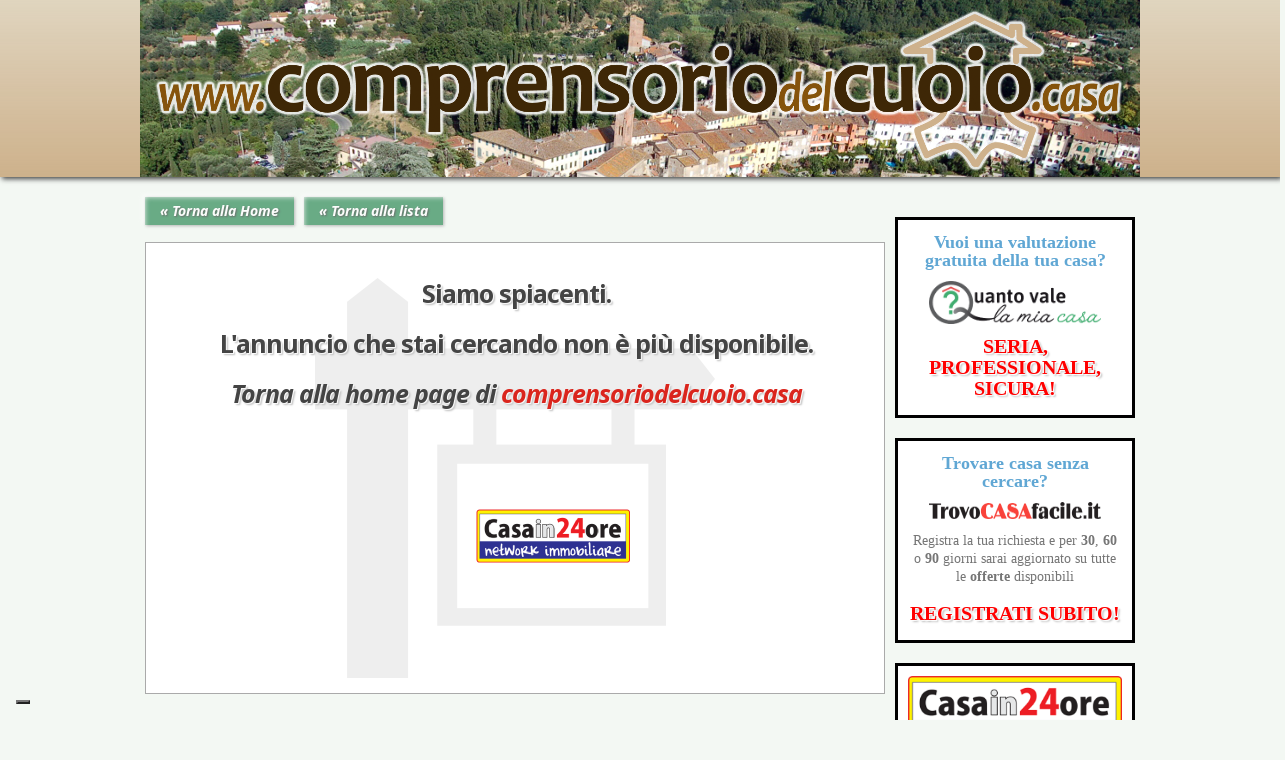

--- FILE ---
content_type: text/html; charset=utf-8
request_url: https://www.comprensoriodelcuoio.casa/residenziali/1246140-villa-scala-san-miniato-pisa
body_size: 3252
content:
<!DOCTYPE html>
<html lang="it">
    <head>
        <meta charset="UTF-8"/>
        <meta http-equiv="X-UA-Compatible" content="IE=edge">
        <meta name="viewport" content="width=device-width, initial-scale=1">
        <meta name="description" content="Villa in vendita a Scala, San Miniato - 690.000 € - rif. 2359 - 250mq - 8 locali/vani"/>
        <title>Villa in vendita a Scala, San Miniato | ComprensorioDelCuoio.casa</title>
        <link rel="shortcut icon" href="/media/favicon.ico"/>
        <!-- STILI e SCRIPT -->
        <link type="text/css" href="https://fonts.googleapis.com/css?family=Noto+Sans:400,400italic,700,700italic" rel="stylesheet" />
<script type="text/javascript" src="https://ajax.googleapis.com/ajax/libs/jquery/1.9.1/jquery.min.js"></script>
<script type="text/javascript" src="https://cdnjs.cloudflare.com/ajax/libs/jquery-cookie/1.4.1/jquery.cookie.js"></script>
<script type="text/javascript" src="https://ajax.googleapis.com/ajax/libs/jqueryui/1.10.2/jquery-ui.min.js"></script>
<script type="text/javascript" src="/media/assets/js/assets.residenziali.dettaglio.js?1548748315"></script>
<link type="text/css" href="/media/assets/css/assets.residenziali.dettaglio.css?1496734942" rel="stylesheet" />
<!--[if IE]>
<link type="text/css" href="/media/assets/css/ie.css?1479918997" rel="stylesheet" />
<![endif]-->
<!--[if IE]>
<script type="text/javascript" src="/media/assets/js/jquery.html5-placeholder-shim.js?1463757587"></script>
<![endif]-->        <!-- Script Iubenda -->
      <script type="text/javascript">
          (function (w, d) {
              var loader = function () {
                  var s = d.createElement("script"), tag = d.getElementsByTagName("script")[0];
                  s.src = "https://cdn.iubenda.com/iubenda.js";
                  tag.parentNode.insertBefore(s, tag);
              };
              if (w.addEventListener) {
                  w.addEventListener("load", loader, false);
              } else if (w.attachEvent) {
                  w.attachEvent("onload", loader);
              } else {
                  w.onload = loader;
              }
          })(window, document);
      </script>
       <script type="text/javascript">
var _iub = _iub || [];
_iub.csConfiguration = {"invalidateConsentWithoutLog":true,"consentOnContinuedBrowsing":false,"perPurposeConsent":true,"lang":"it","siteId":1120182,"cookiePolicyId":90505214, "floatingPreferencesButtonDisplay": "bottom-left", "banner":{ "closeButtonRejects":true,"acceptButtonDisplay":true,"customizeButtonDisplay":true,"rejectButtonDisplay":true,"listPurposes":true,"explicitWithdrawal":true }};
</script>
<script type="text/javascript" src="//cdn.iubenda.com/cs/iubenda_cs.js" charset="UTF-8" async></script>
      <!-- /Script Iubenda -->
      <script>(function(w,d,s,l,i){w[l]=w[l]||[];w[l].push({'gtm.start':
new Date().getTime(),event:'gtm.js'});var f=d.getElementsByTagName(s)[0],
j=d.createElement(s),dl=l!='dataLayer'?'&l='+l:'';j.async=true;j.src=
'https://www.googletagmanager.com/gtm.js?id='+i+dl;f.parentNode.insertBefore(j,f);
})(window,document,'script','dataLayer','GTM-PXKX3ZV');</script>        <script src='https://www.google.com/recaptcha/api.js'></script>
    </head>
    <body>
    <!-- Google Tag Manager (noscript) -->
<noscript><iframe src="https://www.googletagmanager.com/ns.html?id=GTM-PXKX3ZV"
height="0" width="0" style="display:none;visibility:hidden"></iframe></noscript>
<!-- End Google Tag Manager (noscript) -->
        <div class="row">
            <div id="header">
                <div class="col-md-12 col-sm-12">	
    <div class="header">
        <div id="container" class="container">
            <a href="/" title=" | ComprensorioDelCuoio.casa">
                <img src="/media/images/header.png" class="header_logo" alt="ComprensorioDelCuoio" title="ComprensorioDelCuoio"/>
            </a>
        </div>
    </div>
</div>            </div>
        </div>
        <div id="container" class="container">
            <div class="row">
                <div class="col-md-12 col-sm-12">
                    <div id="content">
                        
<div class="col-md-9 col-sm-8">
    <a href="/" class="history_back" title="Torna alla Home">
        &laquo; Torna alla Home    </a>
    <a href="javascript:history.back()" class="history_back btn_right" title="Torna indietro">
        &laquo; Torna alla lista    </a>
        <a href="/residenziali/preferiti" class="history_back preferiti" title="I tuoi preferiti">
        Scelti con: Mi piace <span></span>
    </a>

    <div id="main-column" class="details-page">
                    <div class="error-content">
                <h2>Siamo spiacenti.</h2>
                <h2>L'annuncio che stai cercando non è più disponibile.</h2>
                <h2><em>Torna alla home page di <a title="Vai alla home page" href="/">comprensoriodelcuoio.casa</a></em></h2>
            </div>
                <!-- fine dettaglio immobile -->
    </div>
</div>


<div class="col-md-3 col-sm-4 pull-right">
    <!-- Colonna Destra -->     
    <div id="side-column-list">

                     <!-- Quantovalelamiacasa -->
            <div class="bannerTrovoCasaFacile">
                <a href="https://www.quantovalelamiacasa.it" class="TrovoCasaFacile" target="blank">
                    <div class="banner_text">
                        <small>Vuoi una valutazione <strong>gratuita</strong> della tua casa?</small>
                    </div>
                    <img src="/media/images/quantovalelamiacasa.png" alt="Quantovalelamiacasa" title="Quantovalelamiacasa"/>
                    <br/>
                    <div class="banner_text">
                        <span>SERIA, PROFESSIONALE, SICURA!</span>
                    </div>
                </a>
            </div>
            <!-- /Quantovalelamiacasa -->
        <!-- Banner TrovoCasaFacile -->
        <div class="bannerTrovoCasaFacile">
            <a href="http://www.trovocasafacile.it" target="blank">
                <div class="banner_text">
                    <small>Trovare casa senza cercare?</small>
                </div>
                <img src="/media/images/TrovoCasaFacile_banner.png" alt="TrovoCasaFacile.it" title="TrovoCasaFacile.it"/>
                <div class="banner_text">
                    Registra la tua richiesta e per <strong>30</strong>, <strong>60</strong> o <strong>90</strong> giorni sarai aggiornato su tutte le <strong>offerte</strong> disponibili
                    <br/><br/>
                    <span>REGISTRATI SUBITO!</span>
                </div>
            </a>
        </div>
        <!-- /Banner TrovoCasaFacile -->
        <!-- Banner -->   
        <div class="banner">
            <a href="http://www.casain24ore.it/agenzie/" target="blank">
                <img src="/media/images/casain24ore_network.png" alt="Trova l'agenzia immobiliare più vicina" title="Trova l'agenzia immobiliare più vicina"/>
                <div class="banner_text">I Migliori Professionisti del settore immobiliare collegati in rete per farti trovare casa <br/><span class="rapiodamente">RAPIDAMENTE</span></div>
            </a>
        </div>
        <div class="hidden-xs">
            <div class="home_network">
                <a href="http://www.casain24ore.it" target="_blank" title="Casain24ore.it">
                    <img src="/media/images/cerchi_casa.jpg" alt="Casain24ore Network Immobiliare" title="Casain24ore Network Immobiliare"/>
                </a>
            </div>
        </div>
        <!-- /Banner -->    

    </div> 

</div>
                    </div>
                </div>
            </div>
        </div>
        <div id="searches">
            <div class="container">
                <div class="row">
                    <div class="col-md-12 col-sm-12">
                        <div class="title">RICERCHE PI&Ugrave; FREQUENTI</div>
<a href="/residenziali/vendite-pisa/san-miniato?tipologia=1">Appartamenti in vendita a San Miniato</a> &bull;
<a href="/residenziali/affitti-pisa/santa-maria-a-monte">Case in affitto a Santa Maria a Monte</a> &bull;
<a href="/residenziali/vendite-pisa/santa-croce-sull-arno?tipologia=1">Appartamenti in vendita a Santa Croce sull'Arno</a> &bull;
<a href="/residenziali/vendite-pisa/santa-maria-a-monte?tipologia=1">Appartamenti in vendita a Santa Maria a Monte</a>

                    </div>
                </div>
            </div>
        </div>
        <div id="footer">
            <div class="container">
                <div class="row">
                    <div class="col-md-4 col-sm-4">
    <div class="footer_address">
        <div itemscope itemtype="http://schema.org/LocalBusiness">
            <h3><span itemprop="brand">Insieme Srl</span></h3>
            <span itemprop="address">Via Aldo Moro 28, Castelfranco di Sotto (PI)</span><br/>
            Tel: <span itemprop="telephone">+39 0571 489220</span><br/>
            Fax: <span itemprop="faxNumber">+39 0571 470814</span><br/>
            Cell: <span itemprop="cell">+39 328 9318842</span>
        </div>
    </div>
</div>
<div class="col-md-4 col-sm-4">
    <div class="footer_logo">
        <img src="/media/images/footer_logo.png" class="footer_logo" title="ComprensorioDelCuoio" alt="ComprensorioDelCuoio"/><br/>
        Il network per trovare casa nel comprensorio del cuoio.<br/><br/>
        Copyright 2015 - <a href="http://www.gruppoinsieme.it" target="_blank">Insieme srl</a><br/>
        <a href="/privacy" target="blank">Privacy</a> - <a href="/cookies" target="blank">Cookies</a>
    </div>
</div>
<div class="col-md-2 col-sm-2">
    <div class="footer_menu">
        <a href="/">Home</a><br/>
        <a href="/chi_siamo">Chi siamo</a><br/>
        <a href="/contatti">Contatti</a><br/>

    </div>
</div>
<div class="col-md-2 col-sm-2">
    <div class="footer_network">
        <a href="https://www.quantovalelamiacasa.it" title="Quantovalelamiacasa" target="blank">Quantovalelamiacasa</a><br/>
        <a href="https://www.trovocasafacile.it" title="Trovocasafacile" target="blank">Trovocasafacile</a><br/>
        <a href="https://www.casain24ore.it" title="Casain24ore" target="blank">Casain24ore</a><br/>
        <a href="https://www.affittoin24ore.it" title="Affittoin24ore" target="blank">Affittoin24ore</a><br/>
    </div>
</div>                </div>
            </div>
        </div>
        <div class="footer_cap">
            ComprensorioDelCuoio è un marchio e un progetto di: Insieme srl - <a href="/dati" title="Dati Societari" target="blank">Dati societari</a>
        </div>
    </body>
</html>


--- FILE ---
content_type: text/css
request_url: https://www.comprensoriodelcuoio.casa/media/assets/css/assets.residenziali.dettaglio.css?1496734942
body_size: 16604
content:
/* File: media/assets/css/reset.css
   Compiled at: 2017-06-06 09:49:45 
================================ */
html,body,div,span,applet,object,iframe,h1,h2,h3,h4,h5,h6,p,blockquote,pre,a,abbr,acronym,address,big,cite,code,del,dfn,em,img,ins,kbd,q,s,samp,small,strike,strong,sub,sup,tt,var,b,u,i,center,dl,dt,dd,ol,ul,li,fieldset,form,label,legend,table,caption,tbody,tfoot,thead,tr,th,td,article,aside,canvas,details,embed,figure,figcaption,footer,header,hgroup,menu,nav,output,ruby,section,summary,time,mark,audio,video{margin:0;padding:0;border:0;font-size:100%;font:inherit;vertical-align:baseline}article,aside,details,figcaption,figure,footer,header,hgroup,menu,nav,section{display:block}body{line-height:1}ol,ul{list-style:none}blockquote,q{quotes:none}blockquote:before,blockquote:after,q:before,q:after{content:'';content:none}table{border-collapse:collapse;border-spacing:0}

/* File: media/assets/css/template.css
   Compiled at: 2017-06-06 09:49:45 
================================ */
.left{float:left}.right{float:right}.clear{clear:both}@font-face{font-family:'Aurora BdCn BT';src:url('/media/font/aurorabc-webfont.eot');src:url('/media/font/aurorabc-webfont.eot?#iefix') format('embedded-opentype'),url('/media/font/aurorabc-webfont.woff') format('woff'),url('/media/font/aurorabc-webfont.ttf') format('truetype'),url('/media/font/aurorabc-webfont.svg#aurora_bdcn_btbold') format('svg');font-weight:normal;font-style:normal}body{font:normal normal normal 14px/1em 'Noto Sans',sans-serif;overflow-x:hidden}strong{font-weight:bold}em{font-style:italic}a{color:#DF6262}a:hover{color:#2E8B57}a:link{text-decoration:none}sup{display:inline-block;margin-top:-3px;vertical-align:super;font-size:x-small}input,select,button{font-family:'Noto Sans',sans-serif;padding:0px 5px}select[disabled]{opacity:0.5}.left{float:left}.right{float:right}.clear{clear:both}@font-face{font-family:'Aurora BdCn BT';src:url('/media/font/aurorabc-webfont.eot');src:url('/media/font/aurorabc-webfont.eot?#iefix') format('embedded-opentype'),url('/media/font/aurorabc-webfont.woff') format('woff'),url('/media/font/aurorabc-webfont.ttf') format('truetype'),url('/media/font/aurorabc-webfont.svg#aurora_bdcn_btbold') format('svg');font-weight:normal;font-style:normal}body{font:normal normal normal 14px/1em 'Noto Sans',sans-serif;overflow-x:hidden}strong{font-weight:bold}em{font-style:italic}sup{display:inline-block;margin-top:-3px;vertical-align:super;font-size:x-small}input,select,button{font-family:'Noto Sans',sans-serif;padding:0px 5px}select[disabled]{opacity:0.5}label{cursor:pointer}div.site-width{width:1000px;margin:0 auto}div#content{clear:both}div#header{text-align:center}div#header ul#header_menu{float:right;background:url([data-uri]);background:-moz-linear-gradient(top,rgba(255,255,255,0.5) 0%,rgba(255,255,255,0.85) 100%);background:-webkit-gradient(linear,left top,left bottom,color-stop(0%,rgba(255,255,255,0.5)),color-stop(100%,rgba(255,255,255,0.85)));background:-webkit-linear-gradient(top,rgba(255,255,255,0.5) 0%,rgba(255,255,255,0.85) 100%);background:-o-linear-gradient(top,rgba(255,255,255,0.5) 0%,rgba(255,255,255,0.85) 100%);background:-ms-linear-gradient(top,rgba(255,255,255,0.5) 0%,rgba(255,255,255,0.85) 100%);background:linear-gradient(to bottom,rgba(255,255,255,0.5) 0%,rgba(255,255,255,0.85) 100%);filter:progid:DXImageTransform.Microsoft.gradient( startColorstr='#80ffffff',endColorstr='#d9ffffff',GradientType=0 );background-color:rgba(255,255,255,0.7);margin:0px 0px 20px 10px;box-shadow:0px 3px 0px white inset,0px -3px 0px #ddd inset,1px 1px 2px #999;font:24px 'Aurora BdCn BT'}div#header ul#header_menu li{display:inline-block;min-width:160px;border-left:1px solid #ccc;border-right:1px solid white;text-shadow:2px 2px 2px #999;line-height:33px;vertical-align:middle}div#header ul#header_menu li.first{border-left:0;background:transparent url('/media/images/menu_dot.png') left 3px repeat-y}div#header ul#header_menu li.last{border-right:0;background:transparent url('/media/images/menu_dot.png') right 3px repeat-y}div#header ul#header_menu li a{display:block;color:#614742;text-decoration:none}div#header ul#header_menu li a:hover{color:white;text-shadow:2px 2px 2px black;-webkit-box-shadow:0 0 25px black inset;-moz-box-shadow:0 0 25px black inset;box-shadow:0 0 25px black inset}div#header ul#header_menu li.vacanze a,div#header ul#header_menu li.commerciali a,div#header ul#header_menu li.azienda a{opacity:0.2}div#header ul#header_menu li.vacanze a:hover{background-image:url('/media/images/header_menu_vacanze.jpg')}div#header ul#header_menu li.commerciali a:hover{background-image:url('/media/images/header_menu_commerciali.jpg')}div#header ul#header_menu li.azienda a:hover{background-image:url('/media/images/header_menu_azienda.jpg')}div.box{clear:both;margin:0 -260px;padding:10px 260px;background:url('/media/images/box_sfondo.png') center center repeat-y;-webkit-box-shadow:0 -15px 15px -15px #888,0 15px 15px -15px #888;-moz-box-shadow:0 -15px 15px -15px #888,0 15px 15px -15px #888;box-shadow:0 -15px 15px -15px #888,0 15px 15px -15px #888}div#side-column-list{position:relative;z-index:1000;float:left;width:100%}div#side-column-list>h2{margin:15px 0 10px -6px;padding-left:10px;font-weight:bold;font-size:17px;color:#666;text-shadow:1px 1px 1px white,2px 2px 2px #bbb}div#side-column-list div.widget{position:relative;padding:15px 10px;background-color:white;border-top:2px solid #fafafa;border-left:2px solid #fafafa;border-bottom:1px solid #ccc;border-right:1px solid #eee;-webkit-box-shadow:0 5px 5px -5px #eee inset,-1px -6px 5px -5px #999 inset,2px 2px 5px #ddd;-moz-box-shadow:0 5px 5px -5px #eee inset,-1px -6px 5px -5px #999 inset,2px 2px 5px #ddd;box-shadow:0 5px 5px -5px #eee inset,-1px -6px 5px -5px #999 inset,2px 2px 5px #ddd}div#side-column-list div.widget.search{margin-top:8px;//background:white url('/media/images/cerca_button.png') 193px 5px no-repeat}div#side-column-list ul{// margin-bottom:20px}div#side-column-list ul li{margin:10px 0 5px 20px}div#main-column{float:right;padding-left:11px;width:100%;//min-height:600px;margin:0}div.box h1{font:italic 40px 'Aurora BdCn BT';color:#999;text-shadow:1px 1px 1px black}div.box h2{font:italic 40px "Aurora BdCn BT";color:#2E8B57;text-shadow:1px 1px 1px #000}div.separator{margin:20px 5%;border-bottom:1px solid #ccc}div#footer{clear:both;padding:20px 0;background-color:#444;box-shadow:0 15px 25px -15px black inset;color:white;font-size:13px;line-height:16px;color:black}div#footer a{text-decoration:none;text-shadow:0px 0px 1px white}.footer_cap{clear:both;padding:7px 5px;background-color:#303133;text-align:center;color:#FFFFFF;font-size:11px}div.error-content{//min-height:350px;margin-top:70px}div.error-content h1{margin:30px 0 -250px 0;text-align:center !important;font:900 300px/250px 'Aurora BdCn BT' !important;color:#eee !important;text-shadow:5px 5px 10px white !important;pointer-events:none !important;border-left:none !important}div.error-content h2{margin:30px 80px;text-align:center !important;letter-spacing:-1px !important;font-weight:bold !important;font-size:25px !important;line-height:30px !important;color:#444 !important;border-left:none !important}img.side-banner{margin:10px 0}img.list-banner{margin:0 10px 10px 10px}a.vuoi_vendere{position:relative;left:0;display:inline-block;margin-top:45px;padding:5px 10px;border:1px solid white;background:white;color:#555;text-decoration:none;-webkit-border-radius:5px;-moz-border-radius:5px;border-radius:5px;-webkit-box-shadow:0px 0px 4px #ccc inset,0 0 4px #999,1px 1px 2px #999;-moz-box-shadow:0px 0px 4px #ccc inset,0 0 4px #999,1px 1px 2px #999;box-shadow:0px 0px 4px #ccc inset,0 0 4px #999,1px 1px 2px #999;-webkit-transition:0.2s;-moz-transition:0.2s;-ms-transition:0.2s;-o-transition:0.2s;transition:0.2s}a.vuoi_vendere:hover{left:3px;-webkit-box-shadow:0px 0px 4px #ccc inset,0 0 4px #999,2px 2px 4px #333;-moz-box-shadow:0px 0px 4px #ccc inset,0 0 4px #999,2px 2px 4px #333;box-shadow:0px 0px 4px #ccc inset,0 0 4px #999,2px 2px 4px #333}div#searches{clear:both;margin-top:20px;padding:15px 0;background-color:#2E8B57;text-align:center;line-height:16px;font-size:13px;color:#ddd;text-shadow:1px 1px 1px #333;-webkit-box-shadow:0 10px 10px -10px black inset;-moz-box-shadow:0 10px 10px -10px black inset;box-shadow:0 10px 10px -10px black inset}div#searches .title{margin-bottom:10px;font-weight:bold;font-size:14px}div#searches a{display:inline-block;margin:0 5px 3px 5px;color:#eee;text-decoration:none;text-shadow:1px 1px 1px black}div#searches a:hover{text-decoration:underline}img.load{display:none;vertical-align:middle}.success{display:none;color:darkgreen}.fail{display:none;color:red}div#side-column-list div.separator{width:100%;height:10px;margin:5px 0 12px 0;border-bottom:1px solid #ddd}div#side-column-list div.separator.dotted{border-style:dotted}label{cursor:pointer}div.site-width{width:1000px;margin:0 auto}div#content{clear:both}div#header{text-align:center}div#header .header{// border-bottom:5px solid #2E8B57;// border-top:5px solid #B0C4DE;margin-bottom:20px;box-shadow:2px 2px 5px #444;background:-moz-linear-gradient(top,rgba(205,177,139,0.5) 0%,rgba(205,177,139,1) 100%);background:-webkit-gradient(linear,left top,left bottom,color-stop(0%,rgba(205,177,139,0.5)),color-stop(100%,rgba(205,177,139,1)));background:-webkit-linear-gradient(top,rgba(205,177,139,0.5) 0%,rgba(205,177,139,1) 100%);background:-o-linear-gradient(top,rgba(205,177,139,0.5) 0%,rgba(205,177,139,1) 100%);background:-ms-linear-gradient(top,rgba(205,177,139,0.5) 0%,rgba(205,177,139,1) 100%);background:linear-gradient(to bottom,rgba(205,177,139,0.5) 0%,rgba(205,177,139,1) 100%);filter:progid:DXImageTransform.Microsoft.gradient( startColorstr='#80cdb18b',endColorstr='#cdb18b',GradientType=0 )}div#header img.header_logo{float:left;background-color:#FFFFFF;width:100%}div#header ul#header_menu{float:right;background:url([data-uri]);background:-moz-linear-gradient(top,rgba(255,255,255,0.5) 0%,rgba(255,255,255,0.85) 100%);background:-webkit-gradient(linear,left top,left bottom,color-stop(0%,rgba(255,255,255,0.5)),color-stop(100%,rgba(255,255,255,0.85)));background:-webkit-linear-gradient(top,rgba(255,255,255,0.5) 0%,rgba(255,255,255,0.85) 100%);background:-o-linear-gradient(top,rgba(255,255,255,0.5) 0%,rgba(255,255,255,0.85) 100%);background:-ms-linear-gradient(top,rgba(255,255,255,0.5) 0%,rgba(255,255,255,0.85) 100%);background:linear-gradient(to bottom,rgba(255,255,255,0.5) 0%,rgba(255,255,255,0.85) 100%);filter:progid:DXImageTransform.Microsoft.gradient( startColorstr='#80ffffff',endColorstr='#d9ffffff',GradientType=0 );background-color:rgba(255,255,255,0.7);margin:0px 0px 20px 10px;box-shadow:0px 3px 0px white inset,0px -3px 0px #ddd inset,1px 1px 2px #999;font:24px 'Aurora BdCn BT'}div#header ul#header_menu li{display:inline-block;min-width:160px;border-left:1px solid #ccc;border-right:1px solid white;text-shadow:2px 2px 2px #999;line-height:33px;vertical-align:middle}div#header ul#header_menu li.first{border-left:0;background:transparent url('/media/images/menu_dot.png') left 3px repeat-y}div#header ul#header_menu li.last{border-right:0;background:transparent url('/media/images/menu_dot.png') right 3px repeat-y}div#header ul#header_menu li a{display:block;color:#614742;text-decoration:none}div#header ul#header_menu li a:hover{color:white;text-shadow:2px 2px 2px black;-webkit-box-shadow:0 0 25px black inset;-moz-box-shadow:0 0 25px black inset;box-shadow:0 0 25px black inset}div#header ul#header_menu li.vacanze a,div#header ul#header_menu li.commerciali a,div#header ul#header_menu li.azienda a{opacity:0.2}div#header ul#header_menu li.vacanze a:hover{background-image:url('/media/images/header_menu_vacanze.jpg')}div#header ul#header_menu li.commerciali a:hover{background-image:url('/media/images/header_menu_commerciali.jpg')}div#header ul#header_menu li.azienda a:hover{background-image:url('/media/images/header_menu_azienda.jpg')}div.box{clear:both;margin:0 -260px;padding:10px 260px;background:url('/media/images/box_sfondo.png') center center repeat-y;-webkit-box-shadow:0 -15px 15px -15px #888,0 15px 15px -15px #888;-moz-box-shadow:0 -15px 15px -15px #888,0 15px 15px -15px #888;box-shadow:0 -15px 15px -15px #888,0 15px 15px -15px #888}div#side-column-list{position:relative;z-index:1000;float:left;width:100%}div#side-column-list>h2{margin:15px 0 10px -6px;padding-left:10px;text-shadow:1px 1px 1px #FFF,2px 2px 2px #BBB;border-left:3px solid #999;font-size:16px;font-weight:bold;color:#666;letter-spacing:-1px;line-height:17px}div#side-column-list div.widget{position:relative;padding:15px 10px;background-color:white;border-top:2px solid #fafafa;border-left:2px solid #fafafa;border-bottom:1px solid #ccc;border-right:1px solid #eee;-webkit-box-shadow:0 5px 5px -5px #eee inset,-1px -6px 5px -5px #999 inset,2px 2px 5px #ddd;-moz-box-shadow:0 5px 5px -5px #eee inset,-1px -6px 5px -5px #999 inset,2px 2px 5px #ddd;box-shadow:0 5px 5px -5px #eee inset,-1px -6px 5px -5px #999 inset,2px 2px 5px #ddd}div#side-column-list div.widget.search{margin-top:8px;//background:white url('/media/images/cerca_button.png') 193px 5px no-repeat}div#side-column-list ul{//margin-bottom:20px}div#side-column-list ul li{margin:10px 0 5px 10px;font-size:13px;line-height:1}div.separator{margin:20px 5%;border-bottom:1px solid #ccc}div#footer{clear:both;padding:25px 0 20px 0px;background-color:rgba(143,188,143,0.1);box-shadow:0 15px 25px -15px black inset;color:white;font-size:13px;line-height:16px;color:black}div#footer a{text-decoration:none;text-shadow:0px 0px 1px white;color:#DA251D;font-weight:bold}div#footer a:hover{color:#2E8B57}div#footer div.footer_address{line-height:1.5}div#footer div.footer_address h3 span{text-shadow:1px 1px 1px #FFF,2px 2px 2px #BBB;font-size:14px;text-shadow:0px 0px 1px #FFF;color:#DA251D;font-weight:bold}div#footer div.footer_address .address{padding-left:20px;background:url("/media/images/address.png") no-repeat scroll left center transparent;text-decoration:none}div#footer div.footer_address .tel{padding-left:18px;background:url("/media/images/tel.png") no-repeat scroll left center transparent;text-decoration:none}div#footer div.footer_address .cell{padding-left:18px;background:url("/media/images/cell.png") no-repeat scroll left center transparent;text-decoration:none}div#footer div.footer_address .fax{padding-left:18px;background:url("/media/images/fax.png") no-repeat scroll left center transparent;text-decoration:none}div#footer div.footer_logo{text-align:center;margin:0px auto;font-size:12px}div#footer div.footer_network{text-align:right;margin:0px auto}div#footer div.footer_menu{text-align:right;margin:0px auto}div#footer div.footer_menu a{color:#2E8B57}div#footer div.footer_menu a:hover{color:#DA251D}img.side-banner{margin:10px 0}img.list-banner{margin:0 10px 10px 10px}a.vuoi_vendere{position:relative;left:0;display:inline-block;margin-top:45px;padding:5px 10px;border:1px solid white;background:white;color:#555;text-decoration:none;-webkit-border-radius:5px;-moz-border-radius:5px;border-radius:5px;-webkit-box-shadow:0px 0px 4px #ccc inset,0 0 4px #999,1px 1px 2px #999;-moz-box-shadow:0px 0px 4px #ccc inset,0 0 4px #999,1px 1px 2px #999;box-shadow:0px 0px 4px #ccc inset,0 0 4px #999,1px 1px 2px #999;-webkit-transition:0.2s;-moz-transition:0.2s;-ms-transition:0.2s;-o-transition:0.2s;transition:0.2s}a.vuoi_vendere:hover{left:3px;-webkit-box-shadow:0px 0px 4px #ccc inset,0 0 4px #999,2px 2px 4px #333;-moz-box-shadow:0px 0px 4px #ccc inset,0 0 4px #999,2px 2px 4px #333;box-shadow:0px 0px 4px #ccc inset,0 0 4px #999,2px 2px 4px #333}div#searches{clear:both;margin-top:40px;padding:15px 0;background-color:#2E8B57;text-align:center;line-height:16px;font-size:13px;color:#ddd;text-shadow:1px 1px 1px #333;-webkit-box-shadow:0 10px 10px -10px black inset;-moz-box-shadow:0 10px 10px -10px black inset;box-shadow:0 10px 10px -10px black inset}div#searches .title{margin-bottom:10px;font-weight:bold;font-size:14px}div#searches a{display:inline-block;margin:0 5px 3px 5px;color:#eee;text-decoration:none;text-shadow:1px 1px 1px black}div#searches a:hover{text-decoration:underline}img.load{display:none;vertical-align:middle}.success{display:none;color:darkgreen}.fail{display:none;color:red}div#side-column-list div.separator{width:100%;height:10px;margin:5px 0 12px 0;border-bottom:1px solid #ddd}div#side-column-list div.separator.dotted{border-style:dotted}.home_network{margin-top:20px}.bannerTrovoCasaFacile{font-family:"ubuntu";background-color:#FFFFFF;margin-top:20px;border:3px solid black;padding:15px 10px;box-sizing:border-box;text-align:center;line-height:15px;font-size:15px}.bannerTrovoCasaFacile:hover{background-color:#DDE8F4}.bannerTrovoCasaFacile .banner_text{color:#767676;font-size:14px;line-height:18px}.bannerTrovoCasaFacile small{font-family:"ubuntu";font-weight:bold;font-size:18px;line-height:15px;color:#60A7D4}.bannerTrovoCasaFacile span{color:red;font-size:20px;text-shadow:1px 1px 1px #FFF,2px 2px 2px #BBB;font-weight:bold}.bannerTrovoCasaFacile img{margin:10px 0px;max-width:80%}.banner{background-color:white;margin-top:20px;border:3px solid black;padding:10px;box-sizing:border-box;font-weight:bold;text-align:center;line-height:25px;font-size:14px;line-height:1.5}.banner a{color:black}.banner a:hover{color:#2E8B57}.banner img{width:100%}.banner span{color:red;font-size:20px;text-shadow:1px 1px 1px #FFF,2px 2px 2px #BBB}div#footer img.footer_logo{width:auto}select{-webkit-appearance:none;-webkit-border-radius:0px}div#cookiesWarning{clear:both;position:fixed;bottom:0px;width:100%;z-index:20000000}div#cookiesWarningActive{padding:5px;text-align:center;font-size:13px;background-color:#19161A;color:white;z-index:100000}div#cookiesWarningActive a{color:white}div#cookiesWarningActive a:hover{text-decoration:underline}div#cookiesWarningActive *{padding:0 2px;display:inline-block}div#cookiesWarningActive .btn{margin-left:5px;padding:0 10px;font-size:13px;font-weight:bold}

/* File: media/assets/css/validationEngine.jquery.css
   Compiled at: 2017-06-06 09:49:45 
================================ */
.formError{z-index:990}.formError .formErrorContent{z-index:991}.formError .formErrorArrow{z-index:996}.ui-dialog .formError{z-index:5000}.ui-dialog .formError .formErrorContent{z-index:5001}.ui-dialog .formError .formErrorArrow{z-index:5006}.inputContainer{position:relative;float:left}.formError{position:absolute;top:300px;left:300px;display:block;cursor:pointer;text-align:left;z-index:10000}.formError.inline{position:relative;top:0;left:0;display:inline-block}.ajaxSubmit{padding:20px;background:#55ea55;border:1px solid #999;display:none}.formError .formErrorContent{width:100%;background:#C12400;position:relative;color:#fff;min-width:130px;font-size:11px;border:1px solid #ddd;box-shadow:0 0 6px #000;-moz-box-shadow:0 0 6px #000;-webkit-box-shadow:0 0 6px #000;-o-box-shadow:0 0 6px #000;padding:4px 10px 4px 10px;text-shadow:none;font-weight:bold;text-align:center}.formError.inline .formErrorContent{box-shadow:none;-moz-box-shadow:none;-webkit-box-shadow:none;-o-box-shadow:none;border:none;border-radius:0;-moz-border-radius:0;-webkit-border-radius:0;-o-border-radius:0}.greenPopup .formErrorContent{background:#33be40}.blackPopup .formErrorContent{background:#393939;color:#FFF}.formError .formErrorArrow{width:15px;margin:-2px 0 0 13px;position:relative}body[dir='rtl'].formError .formErrorArrow,body.rtl .formError .formErrorArrow{margin:-2px 13px 0 0}.formError .formErrorArrowBottom{box-shadow:none;-moz-box-shadow:none;-webkit-box-shadow:none;-o-box-shadow:none;margin:0px 0 0 12px;top:2px}.formError .formErrorArrow div{border-left:2px solid #ddd;border-right:2px solid #ddd;box-shadow:0 2px 3px #444;-moz-box-shadow:0 2px 3px #444;-webkit-box-shadow:0 2px 3px #444;-o-box-shadow:0 2px 3px #444;font-size:0px;height:1px;background:#C12400;margin:0 auto;line-height:0;font-size:0;display:block}.formError .formErrorArrowBottom div{box-shadow:none;-moz-box-shadow:none;-webkit-box-shadow:none;-o-box-shadow:none}.greenPopup .formErrorArrow div{background:#33be40}.blackPopup .formErrorArrow div{background:#393939;color:#FFF}.formError .formErrorArrow .line10{width:15px;border:none}.formError .formErrorArrow .line9{width:13px;border:none}.formError .formErrorArrow .line8{width:11px}.formError .formErrorArrow .line7{width:9px}.formError .formErrorArrow .line6{width:7px}.formError .formErrorArrow .line5{width:5px}.formError .formErrorArrow .line4{width:3px}.formError .formErrorArrow .line3{width:1px;border-left:2px solid #ddd;border-right:2px solid #ddd;border-bottom:0 solid #ddd}.formError .formErrorArrow .line2{width:3px;border:none;background:#ddd}.formError .formErrorArrow .line1{width:1px;border:none;background:#ddd}

/* File: media/assets/css/bootstrap.css
   Compiled at: 2017-06-06 09:49:45 
================================ */
html{font-family:sans-serif;-ms-text-size-adjust:100%;-webkit-text-size-adjust:100%}body{margin:0}*{-webkit-box-sizing:border-box;-moz-box-sizing:border-box;box-sizing:border-box}*:before,*:after{-webkit-box-sizing:border-box;-moz-box-sizing:border-box;box-sizing:border-box}.container{margin-right:auto;margin-left:auto;padding-left:5px;padding-right:5px}@media (min-width:768px){.container{width:730px}div#footer img.footer_logo{width:100% !important}}@media (max-width:1000px){div#form_cartina_container h1{font-size:10px !important}}@media (max-width:768px){div#main-column div.agency_info div.left,div#main-column div.agency_info div.right{float:none !important;width:auto !important}div#form_cartina_container h1{font-size:12px !important;line-height:13px !important;padding:8px 10px 7px 25px !important}div#form_cartina_container h1 span.comm{margin:15px -10px 0px 0px !important;padding:10px 18px !important}div#form_cartina_container h1 span.res{}}@media (max-width:450px){div#form_cartina_container h1{font-size:10px !important;padding:7px 10px 7px 10px !important}div#form_cartina_container div#form_cartina{padding-bottom:70px !important}}@media (max-width:360px){div#form_cartina_container h1{font-size:8px !important;padding:5px 10px 7px 10px !important;line-height:10px !important}div#form_cartina_container div#form_cartina{padding-bottom:70px !important}}@media (min-width:1000px){.container{width:1010px}}.container-fluid{margin-right:auto;margin-left:auto;padding-left:5px;padding-right:5px}.row{margin-left:-5px;margin-right:-5px}.col-xs-1,.col-sm-1,.col-md-1,.col-lg-1,.col-xs-2,.col-sm-2,.col-md-2,.col-lg-2,.col-xs-3,.col-sm-3,.col-md-3,.col-lg-3,.col-xs-4,.col-sm-4,.col-md-4,.col-lg-4,.col-xs-5,.col-sm-5,.col-md-5,.col-lg-5,.col-xs-6,.col-sm-6,.col-md-6,.col-lg-6,.col-xs-7,.col-sm-7,.col-md-7,.col-lg-7,.col-xs-8,.col-sm-8,.col-md-8,.col-lg-8,.col-xs-9,.col-sm-9,.col-md-9,.col-lg-9,.col-xs-10,.col-sm-10,.col-md-10,.col-lg-10,.col-xs-11,.col-sm-11,.col-md-11,.col-lg-11,.col-xs-12,.col-sm-12,.col-md-12,.col-lg-12{position:relative;min-height:1px;padding-left:5px;padding-right:5px}.col-xs-1,.col-xs-2,.col-xs-3,.col-xs-4,.col-xs-5,.col-xs-6,.col-xs-7,.col-xs-8,.col-xs-9,.col-xs-10,.col-xs-11,.col-xs-12{float:left}.col-xs-12{width:100%}.col-xs-11{width:91.66666667%}.col-xs-10{width:83.33333333%}.col-xs-9{width:75%}.col-xs-8{width:66.66666667%}.col-xs-7{width:58.33333333%}.col-xs-6{width:50%}.col-xs-5{width:41.66666667%}.col-xs-4{width:33.33333333%}.col-xs-3{width:25%}.col-xs-2{width:16.66666667%}.col-xs-1{width:8.33333333%}.col-xs-pull-12{right:100%}.col-xs-pull-11{right:91.66666667%}.col-xs-pull-10{right:83.33333333%}.col-xs-pull-9{right:75%}.col-xs-pull-8{right:66.66666667%}.col-xs-pull-7{right:58.33333333%}.col-xs-pull-6{right:50%}.col-xs-pull-5{right:41.66666667%}.col-xs-pull-4{right:33.33333333%}.col-xs-pull-3{right:25%}.col-xs-pull-2{right:16.66666667%}.col-xs-pull-1{right:8.33333333%}.col-xs-pull-0{right:auto}.col-xs-push-12{left:100%}.col-xs-push-11{left:91.66666667%}.col-xs-push-10{left:83.33333333%}.col-xs-push-9{left:75%}.col-xs-push-8{left:66.66666667%}.col-xs-push-7{left:58.33333333%}.col-xs-push-6{left:50%}.col-xs-push-5{left:41.66666667%}.col-xs-push-4{left:33.33333333%}.col-xs-push-3{left:25%}.col-xs-push-2{left:16.66666667%}.col-xs-push-1{left:8.33333333%}.col-xs-push-0{left:auto}.col-xs-offset-12{margin-left:100%}.col-xs-offset-11{margin-left:91.66666667%}.col-xs-offset-10{margin-left:83.33333333%}.col-xs-offset-9{margin-left:75%}.col-xs-offset-8{margin-left:66.66666667%}.col-xs-offset-7{margin-left:58.33333333%}.col-xs-offset-6{margin-left:50%}.col-xs-offset-5{margin-left:41.66666667%}.col-xs-offset-4{margin-left:33.33333333%}.col-xs-offset-3{margin-left:25%}.col-xs-offset-2{margin-left:16.66666667%}.col-xs-offset-1{margin-left:8.33333333%}.col-xs-offset-0{margin-left:0%}@media (min-width:768px){.col-sm-1,.col-sm-2,.col-sm-3,.col-sm-4,.col-sm-5,.col-sm-6,.col-sm-7,.col-sm-8,.col-sm-9,.col-sm-10,.col-sm-11,.col-sm-12{float:left}.col-sm-12{width:100%}.col-sm-11{width:91.66666667%}.col-sm-10{width:83.33333333%}.col-sm-9{width:75%}.col-sm-8{width:66.66666667%}.col-sm-7{width:58.33333333%}.col-sm-6{width:50%}.col-sm-5{width:41.66666667%}.col-sm-4{width:33.33333333%}.col-sm-3{width:25%}.col-sm-2{width:16.66666667%}.col-sm-1{width:8.33333333%}.col-sm-pull-12{right:100%}.col-sm-pull-11{right:91.66666667%}.col-sm-pull-10{right:83.33333333%}.col-sm-pull-9{right:75%}.col-sm-pull-8{right:66.66666667%}.col-sm-pull-7{right:58.33333333%}.col-sm-pull-6{right:50%}.col-sm-pull-5{right:41.66666667%}.col-sm-pull-4{right:33.33333333%}.col-sm-pull-3{right:25%}.col-sm-pull-2{right:16.66666667%}.col-sm-pull-1{right:8.33333333%}.col-sm-pull-0{right:auto}.col-sm-push-12{left:100%}.col-sm-push-11{left:91.66666667%}.col-sm-push-10{left:83.33333333%}.col-sm-push-9{left:75%}.col-sm-push-8{left:66.66666667%}.col-sm-push-7{left:58.33333333%}.col-sm-push-6{left:50%}.col-sm-push-5{left:41.66666667%}.col-sm-push-4{left:33.33333333%}.col-sm-push-3{left:25%}.col-sm-push-2{left:16.66666667%}.col-sm-push-1{left:8.33333333%}.col-sm-push-0{left:auto}.col-sm-offset-12{margin-left:100%}.col-sm-offset-11{margin-left:91.66666667%}.col-sm-offset-10{margin-left:83.33333333%}.col-sm-offset-9{margin-left:75%}.col-sm-offset-8{margin-left:66.66666667%}.col-sm-offset-7{margin-left:58.33333333%}.col-sm-offset-6{margin-left:50%}.col-sm-offset-5{margin-left:41.66666667%}.col-sm-offset-4{margin-left:33.33333333%}.col-sm-offset-3{margin-left:25%}.col-sm-offset-2{margin-left:16.66666667%}.col-sm-offset-1{margin-left:8.33333333%}.col-sm-offset-0{margin-left:0%}}@media (min-width:1000px){.col-md-1,.col-md-2,.col-md-3,.col-md-4,.col-md-5,.col-md-6,.col-md-7,.col-md-8,.col-md-9,.col-md-10,.col-md-11,.col-md-12{float:left}.col-md-12{width:100%}.col-md-11{width:91.66666667%}.col-md-10{width:83.33333333%}.col-md-9{width:75%}.col-md-8{width:66.66666667%}.col-md-7{width:58.33333333%}.col-md-6{width:50%}.col-md-5{width:41.66666667%}.col-md-4{width:33.33333333%}.col-md-3{width:25%}.col-md-2{width:16.66666667%}.col-md-1{width:8.33333333%}.col-md-pull-12{right:100%}.col-md-pull-11{right:91.66666667%}.col-md-pull-10{right:83.33333333%}.col-md-pull-9{right:75%}.col-md-pull-8{right:66.66666667%}.col-md-pull-7{right:58.33333333%}.col-md-pull-6{right:50%}.col-md-pull-5{right:41.66666667%}.col-md-pull-4{right:33.33333333%}.col-md-pull-3{right:25%}.col-md-pull-2{right:16.66666667%}.col-md-pull-1{right:8.33333333%}.col-md-pull-0{right:auto}.col-md-push-12{left:100%}.col-md-push-11{left:91.66666667%}.col-md-push-10{left:83.33333333%}.col-md-push-9{left:75%}.col-md-push-8{left:66.66666667%}.col-md-push-7{left:58.33333333%}.col-md-push-6{left:50%}.col-md-push-5{left:41.66666667%}.col-md-push-4{left:33.33333333%}.col-md-push-3{left:25%}.col-md-push-2{left:16.66666667%}.col-md-push-1{left:8.33333333%}.col-md-push-0{left:auto}.col-md-offset-12{margin-left:100%}.col-md-offset-11{margin-left:91.66666667%}.col-md-offset-10{margin-left:83.33333333%}.col-md-offset-9{margin-left:75%}.col-md-offset-8{margin-left:66.66666667%}.col-md-offset-7{margin-left:58.33333333%}.col-md-offset-6{margin-left:50%}.col-md-offset-5{margin-left:41.66666667%}.col-md-offset-4{margin-left:33.33333333%}.col-md-offset-3{margin-left:25%}.col-md-offset-2{margin-left:16.66666667%}.col-md-offset-1{margin-left:8.33333333%}.col-md-offset-0{margin-left:0%}}@media (min-width:1200px){.col-lg-1,.col-lg-2,.col-lg-3,.col-lg-4,.col-lg-5,.col-lg-6,.col-lg-7,.col-lg-8,.col-lg-9,.col-lg-10,.col-lg-11,.col-lg-12{float:left}.col-lg-12{width:100%}.col-lg-11{width:91.66666667%}.col-lg-10{width:83.33333333%}.col-lg-9{width:75%}.col-lg-8{width:66.66666667%}.col-lg-7{width:58.33333333%}.col-lg-6{width:50%}.col-lg-5{width:41.66666667%}.col-lg-4{width:33.33333333%}.col-lg-3{width:25%}.col-lg-2{width:16.66666667%}.col-lg-1{width:8.33333333%}.col-lg-pull-12{right:100%}.col-lg-pull-11{right:91.66666667%}.col-lg-pull-10{right:83.33333333%}.col-lg-pull-9{right:75%}.col-lg-pull-8{right:66.66666667%}.col-lg-pull-7{right:58.33333333%}.col-lg-pull-6{right:50%}.col-lg-pull-5{right:41.66666667%}.col-lg-pull-4{right:33.33333333%}.col-lg-pull-3{right:25%}.col-lg-pull-2{right:16.66666667%}.col-lg-pull-1{right:8.33333333%}.col-lg-pull-0{right:auto}.col-lg-push-12{left:100%}.col-lg-push-11{left:91.66666667%}.col-lg-push-10{left:83.33333333%}.col-lg-push-9{left:75%}.col-lg-push-8{left:66.66666667%}.col-lg-push-7{left:58.33333333%}.col-lg-push-6{left:50%}.col-lg-push-5{left:41.66666667%}.col-lg-push-4{left:33.33333333%}.col-lg-push-3{left:25%}.col-lg-push-2{left:16.66666667%}.col-lg-push-1{left:8.33333333%}.col-lg-push-0{left:auto}.col-lg-offset-12{margin-left:100%}.col-lg-offset-11{margin-left:91.66666667%}.col-lg-offset-10{margin-left:83.33333333%}.col-lg-offset-9{margin-left:75%}.col-lg-offset-8{margin-left:66.66666667%}.col-lg-offset-7{margin-left:58.33333333%}.col-lg-offset-6{margin-left:50%}.col-lg-offset-5{margin-left:41.66666667%}.col-lg-offset-4{margin-left:33.33333333%}.col-lg-offset-3{margin-left:25%}.col-lg-offset-2{margin-left:16.66666667%}.col-lg-offset-1{margin-left:8.33333333%}.col-lg-offset-0{margin-left:0%}}@media screen and (min-width:768px){.carousel-control .glyphicon-chevron-left,.carousel-control .glyphicon-chevron-right,.carousel-control .icon-prev,.carousel-control .icon-next{width:30px;height:30px;margin-top:-15px;font-size:30px}.carousel-control .glyphicon-chevron-left,.carousel-control .icon-prev{margin-left:-15px}.carousel-control .glyphicon-chevron-right,.carousel-control .icon-next{margin-right:-15px}.carousel-caption{left:20%;right:20%;padding-bottom:30px}.carousel-indicators{bottom:20px}}.clearfix:before,.clearfix:after,.dl-horizontal dd:before,.dl-horizontal dd:after,.container:before,.container:after,.container-fluid:before,.container-fluid:after,.row:before,.row:after,.form-horizontal .form-group:before,.form-horizontal .form-group:after,.btn-toolbar:before,.btn-toolbar:after,.btn-group-vertical>.btn-group:before,.btn-group-vertical>.btn-group:after,.nav:before,.nav:after,.navbar:before,.navbar:after,.navbar-header:before,.navbar-header:after,.navbar-collapse:before,.navbar-collapse:after,.pager:before,.pager:after,.panel-body:before,.panel-body:after,.modal-footer:before,.modal-footer:after{content:" ";display:table}.clearfix:after,.dl-horizontal dd:after,.container:after,.container-fluid:after,.row:after,.form-horizontal .form-group:after,.btn-toolbar:after,.btn-group-vertical>.btn-group:after,.nav:after,.navbar:after,.navbar-header:after,.navbar-collapse:after,.pager:after,.panel-body:after,.modal-footer:after{clear:both}.center-block{display:block;margin-left:auto;margin-right:auto}.pull-right{float:right !important}.pull-left{float:left !important}.hide{display:none !important}.show{display:block !important}.invisible{visibility:hidden}.text-hide{font:0/0 a;color:transparent;text-shadow:none;background-color:transparent;border:0}.hidden{display:none !important;visibility:hidden !important}.affix{position:fixed}@-ms-viewport{width:device-width}.visible-xs,.visible-sm,.visible-md,.visible-lg{display:none !important}.visible-xs-block,.visible-xs-inline,.visible-xs-inline-block,.visible-sm-block,.visible-sm-inline,.visible-sm-inline-block,.visible-md-block,.visible-md-inline,.visible-md-inline-block,.visible-lg-block,.visible-lg-inline,.visible-lg-inline-block{display:none !important}@media (max-width:767px){.visible-xs{display:block !important}table.visible-xs{display:table}tr.visible-xs{display:table-row !important}th.visible-xs,td.visible-xs{display:table-cell !important}}@media (max-width:767px){.visible-xs-block{display:block !important}}@media (max-width:767px){.visible-xs-inline{display:inline !important}}@media (max-width:767px){.visible-xs-inline-block{display:inline-block !important}}@media (min-width:768px) and (max-width:999px){.visible-sm{display:block !important}table.visible-sm{display:table}tr.visible-sm{display:table-row !important}th.visible-sm,td.visible-sm{display:table-cell !important}}@media (min-width:768px) and (max-width:999px){.visible-sm-block{display:block !important}}@media (min-width:768px) and (max-width:999px){.visible-sm-inline{display:inline !important}}@media (min-width:768px) and (max-width:999px){.visible-sm-inline-block{display:inline-block !important}}@media (min-width:1000px) and (max-width:1199px){.visible-md{display:block !important}table.visible-md{display:table}tr.visible-md{display:table-row !important}th.visible-md,td.visible-md{display:table-cell !important}}@media (min-width:1000px) and (max-width:1199px){.visible-md-block{display:block !important}}@media (min-width:1000px) and (max-width:1199px){.visible-md-inline{display:inline !important}}@media (min-width:1000px) and (max-width:1199px){.visible-md-inline-block{display:inline-block !important}}@media (min-width:1200px){.visible-lg{display:block !important}table.visible-lg{display:table}tr.visible-lg{display:table-row !important}th.visible-lg,td.visible-lg{display:table-cell !important}}@media (min-width:1200px){.visible-lg-block{display:block !important}}@media (min-width:1200px){.visible-lg-inline{display:inline !important}}@media (min-width:1200px){.visible-lg-inline-block{display:inline-block !important}}@media (max-width:767px){.hidden-xs{display:none !important}}@media (min-width:768px) and (max-width:999px){.hidden-sm{display:none !important}}@media (min-width:1000px) and (max-width:1199px){.hidden-md{display:none !important}}@media (min-width:1200px){.hidden-lg{display:none !important}}.visible-print{display:none !important}@media print{.visible-print{display:block !important}table.visible-print{display:table}tr.visible-print{display:table-row !important}th.visible-print,td.visible-print{display:table-cell !important}}.visible-print-block{display:none !important}@media print{.visible-print-block{display:block !important}}.visible-print-inline{display:none !important}@media print{.visible-print-inline{display:inline !important}}.visible-print-inline-block{display:none !important}@media print{.visible-print-inline-block{display:inline-block !important}}@media print{.hidden-print{display:none !important}}

/* File: media/assets/css/affittoin.css
   Compiled at: 2017-06-06 09:49:45 
================================ */
div#form_cartina_container h1{height:60px !important;line-height:15px;margin:0}.vendita_form label,.contatto_form label{width:100%;float:left}.per-sec{float:left;margin-left:30px;font-size:13px}.homepage-slider{position:relative}

/* File: media/assets/css/affittoin1024.css
   Compiled at: 2017-06-06 09:49:45 
================================ */
@media (max-width:1024px){div.page.vendita{line-height:35px !important}}@media (min-width:992px) and (max-width:1024px){#infonetwork-steps .step .arrow.step-down{padding:20px 10px 10px 15px !important;line-height:30px !important}div.page.vendita form input[type="submit"]{width:40% !important}#infonetwork-steps .step .arrow{background-size:94% auto !important;font-size:20px !important;padding:40px 60px 20px 49px !important}.caroufredsel_wrapper{width:960px !important}div.box{padding:10px 0 !important;margin:0px !important;width:100% !important}a#carousel-next{right:0;margin-left:0px}a#carousel-prev{margin-left:-8px !important;padding-right:5px}.details-page .caroufredsel_wrapper{width:98% !important}#infonetwork-steps .step{width:30% !important}}

/* File: media/assets/css/affittoin768.css
   Compiled at: 2017-06-06 09:49:45 
================================ */
@media (min-width:768px) and (max-width:991px){.persec{display:inline-block}.per-sec{margin-right:5px;margin-left:0px}div#header a.header_AD{margin:5px 0 0;width:100%}div#header a.header_AD img{margin-left:9px;margin-top:11px;width:100%}div#form_cartina_container div#form_cartina{padding-bottom:70px !important}div#form_cartina_container div#form_cartina div#prezzomax-slider{width:58% !important}a#carousel-next{right:0;margin-left:0px}img.list-banner{margin:0 10px 10px 10px;width:100%}#infonetwork-steps .step{width:30% !important}#infonetwork-steps .step .arrow{background-size:90% !important;font-size:18px !important;padding:29px 50px 20px 39px !important}#infonetwork-steps .step .arrow .number{float:left;font-size:56px !important;line-height:57px !important;margin-right:10px !important}#infonetwork-steps .step .arrow.step-down{padding:10px 10px 10px 10px !important;line-height:30px !important;font-size:17px !important}.caroufredsel_wrapper{width:94% !important}div#header ul#header_menu{margin:0px !important;font:17px "Aurora BdCn BT" !important}div#header ul#header_menu li.residenziali{font-size:20px !important;min-width:166px !important}div#header ul#header_menu li{min-width:117px !important}div.search-result div.agency{margin-top:-10px !important}div.search-result div.column.freccia{line-height:20px !important}div.search-result div.column{min-height:75px}div.search-result div.prezzo{margin-top:0px !important}div#main-column table tr th,div#main-column table tr td{font-size:11px}}@media (max-width:768px){div#form_cartina_container div#form_cartina div.column .cartina_min{position:absolute;top:40px !important;right:0 !important;left:auto !important;border-right:0 !important;border-top:0 !important;border-bottom:1px solid #AAA;border-left:1px solid #AAA}div#footer{text-align:center}div#footer img.footer_logo{display:inline-block;float:none}.footer_logo{margin:15px auto !important}.footer-affi-txt{padding:15px 0px;text-align:center}div#footer div.footer_network{float:left;padding:0px 5px;text-align:center;width:50%}div#footer div.footer_menu{float:right;padding:0px 5px;text-align:center;width:50%}}

/* File: media/assets/css/affittoin320.css
   Compiled at: 2017-06-06 09:49:45 
================================ */
@media (min-width:320px) and (max-width:767px){.homepage-slider{margin:auto;position:relative;width:327px}.persec{display:inline-block;width:100%}.per-sec{margin-right:30px;margin-left:0px}div.box{padding:10px 0 !important;margin:0px !important;width:100% !important}.details-page div#carousel{height:100% !important;margin-left:0px;overflow:hidden;width:100% !important}.caroufredsel_wrapper{width:82% !important}a#carousel-next{right:0;margin-left:0px;margin-right:-1px;padding-left:0 !important;background:none repeat scroll 0 0 hsla(0,0%,0%,0) !important;right:4px !important}a#carousel-prev{margin-left:-19px !important}ul#carousel li div.foto{width:100%}div.page table th{display:block;width:100% !important}div.page table td{display:block}div#header a.header_AD img{margin-bottom:12px;margin-left:0;margin-top:11px;width:100%}div#header a.header_AD{display:inline-block;height:inherit;margin:5px 0 0 0px;float:left;width:100%}div.search-result div.column.descrizione{width:81% !important;min-height:inherit !important}div.search-result div.prezzo{margin-top:0px !important}img.list-banner{margin:0 10px 10px 0px;width:100%}div.page.vendita ul,#contatto ul{margin:0 0px 0 50px !important}div.page.vendita div.vendita_form,#contatto div.contatto_form{margin:0px !important}div.page.vendita form input[type="submit"],#contatto form input[type="submit"]{width:93% !important}div#form_cartina_container div#form_cartina{padding-bottom:70px !important}div#form_cartina_container div#form_cartina div#prezzomax-slider{margin:10px 0 0 !important;width:97% !important;float:left !important}div#form_cartina_container div#form_cartina div.column{border-right:none !important;//border-bottom:2px dotted hsl(0,0%,87%);margin-bottom:5px;width:100% !important;float:right !important}.mobile-menu{margin:10px}div#header ul#header_menu{margin:0 0 20px 0px !important;width:100% !important}div#header ul#header_menu li{border-left:medium none !important;margin-bottom:3px !important;min-width:100% !important}div#header ul#header_menu li.residenziali{min-width:100% !important;margin-top:0px !important}div.search-result div.column.freccia{line-height:16px !important}div.search-result div.prezzo{margin-top:0px !important}#contatto h1{line-height:32px !important}div#main-column div.agency_info div.right,div#main-column div.agency_info div.left{width:100% !important}.details-page table{width:100%;margin:0 !important}.details-page table td{display:block}div#main-column.details-page table tr th{display:block;width:100% !important}#side-column-list{margin-bottom:30px}.homepage-slider ul#carousel li div.prezzo{text-align:center}.homepage-slider ul#carousel li div.scheda{text-align:center}div.box h1{text-align:center}.details-page{margin-right:0px !important}#side-column-list{margin-right:0px !important}img.list-banner{margin-right:0px !important}.details-page .caroufredsel_wrapper{width:100% !important}.details-page div#carousel img{width:100% !important}.details-page div#carousel-pag{margin:7px 0 0 !important}.details-page a#carousel-prev{margin-left:-12px !important}#infonetwork-steps .step{width:100% !important;margin-bottom:125px !important;height:inherit !important}#infonetwork-steps{margin:auto;text-align:center;width:300px !important}#infonetwork-steps .step .arrow.step-down{padding:15px 10px 10px 15px !important;font-size:27px !important;line-height:30px !important;background-size:100% !important}.pull-right{width:100%}}@media (max-width:520px){div#form_cartina_container h1 span.comm{display:none}div#form_cartina_container h1 span.res{display:none}}@media (max-width:420px){.details-page table{width:100%;margin:0 !important}.details-page table td{display:block}div#main-column.details-page table tr th{display:block;width:100% !important}div#footer img.footer_logo{width:100%!important}div#form_cartina_container div#form_cartina div.column{display:none}div#form_cartina_container div#form_cartina div.column1 .cartina_min{display:none}div#form_cartina_container h1 span.residenzialisel{display:none}div#form_cartina_container div#form_cartina div.fieldName.comune{line-height:inherit !important}div#form_cartina_container div#form_cartina div.fieldName.zona{line-height:inherit !important}div#form_cartina_container div#form_cartina div.fieldName.contratto{line-height:inherit !important}div#form_cartina_container div#form_cartina div.fieldName.tipologia{line-height:inherit !important}div#form_cartina_container div#form_cartina div.fieldName.prezzo{line-height:inherit !important}}@media (min-width:320px) and (max-width:360px){a#carousel-prev{margin-left:0px !important}.homepage-slider{margin:auto;position:relative;width:auto}.per-sec{margin-right:3px;margin-left:0px}div#main-column div.agency_info div.agency_logo img{max-height:150px;max-width:100% !important}div#form_cartina_container div#form_cartina div.fieldName{min-width:186px !important}div.search-result div.column.details{width:100% !important;border-bottom:3px dotted hsl(359,66%,87%);border-right:none !important;padding-bottom:10px}div.search-result div.column.details div.detail{clear:none !important;float:left;margin-right:33px;width:auto;min-height:inherit !important}div.search-result div.column{min-height:inherit !important}div.search-result div.agency{margin-top:10px !important}div#carousel img{height:100% !important}#infonetwork-steps{margin:auto;text-align:center;width:auto !important;padding-left:15px !important;padding-right:15px !important}#infonetwork-steps .step{width:90% !important;margin-bottom:125px !important}#infonetwork-steps .step .arrow{font-size:18px !important;padding:0!important;width:290px;background-size:100% auto !important}.first-sec{display:inline-block;padding:37px 0 20px 60px !important;width:250px}#infonetwork-steps .step .arrow.step-down{padding:15px 10px 10px 15px !important;width:90% !important;font-size:20px !important;line-height:30px !important;background-size:100% auto !important}#infonetwork-steps .step .arrow .number{font-size:50px !important}.details-page div#carousel img{height:inherit !important;width:100% !important}.details-page #carousel a{width:100% !important}.details-page .caroufredsel_wrapper{height:200px !important;width:100% !important}.details-page a#carousel-prev,.details-page a#carousel-next{margin-top:-300px !important}.details-page div#carousel-pag{margin:7px 0 0 !important}.details-page a#carousel-prev{margin-left:-12px !important}}

/* File: media/assets/css/jquery-ui-1.10.2.custom.css
   Compiled at: 2017-06-06 09:49:45 
================================ */
.ui-helper-hidden{display:none}.ui-helper-hidden-accessible{border:0;clip:rect(0 0 0 0);height:1px;margin:-1px;overflow:hidden;padding:0;position:absolute;width:1px}.ui-helper-reset{margin:0;padding:0;border:0;outline:0;line-height:1.3;text-decoration:none;font-size:100%;list-style:none}.ui-helper-clearfix:before,.ui-helper-clearfix:after{content:"";display:table;border-collapse:collapse}.ui-helper-clearfix:after{clear:both}.ui-helper-clearfix{min-height:0}.ui-helper-zfix{width:100%;height:100%;top:0;left:0;position:absolute;opacity:0;filter:Alpha(Opacity=0)}.ui-front{z-index:100}.ui-state-disabled{cursor:default !important}.ui-icon{display:block;text-indent:-99999px;overflow:hidden;background-repeat:no-repeat}.ui-widget-overlay{position:fixed;top:0;left:0;width:100%;height:100%}.ui-slider{position:relative;text-align:left}.ui-slider .ui-slider-handle{position:absolute;z-index:2;width:1.2em;height:1.2em;cursor:default}.ui-slider .ui-slider-range{position:absolute;z-index:1;font-size:.7em;display:block;border:0;background-position:0 0}.ui-slider.ui-state-disabled .ui-slider-handle,.ui-slider.ui-state-disabled .ui-slider-range{filter:inherit}.ui-slider-horizontal{height:.8em}.ui-slider-horizontal .ui-slider-handle{top:-.3em;margin-left:-.6em}.ui-slider-horizontal .ui-slider-range{top:0;height:100%}.ui-slider-horizontal .ui-slider-range-min{left:0}.ui-slider-horizontal .ui-slider-range-max{right:0}.ui-slider-vertical{width:.8em;height:100px}.ui-slider-vertical .ui-slider-handle{left:-.3em;margin-left:0;margin-bottom:-.6em}.ui-slider-vertical .ui-slider-range{left:0;width:100%}.ui-slider-vertical .ui-slider-range-min{bottom:0}.ui-slider-vertical .ui-slider-range-max{top:0}.ui-widget{font-family:inherit;font-size:}.ui-widget .ui-widget{font-size:1em}.ui-widget input,.ui-widget select,.ui-widget textarea,.ui-widget button{font-family:inherit;font-size:1em}.ui-widget-content{border:1px solid #aaaaaa;background:#ffffff url(images/ui-bg_flat_75_ffffff_40x100.png) 50% 50% repeat-x;color:#222222}.ui-widget-content a{color:#222222}.ui-widget-header{border:1px solid #999;background:#fb9898 url(images/ui-bg_flat_100_fb9898_40x100.png) 50% 50% repeat-x;color:#000;font-weight:bold}.ui-widget-header a{color:#000}.ui-state-default,.ui-widget-content .ui-state-default,.ui-widget-header .ui-state-default{border:1px solid #aaaaaa;background:#ffffff url(images/ui-bg_flat_100_ffffff_40x100.png) 50% 50% repeat-x;font-weight:normal;color:#000000}.ui-state-default a,.ui-state-default a:link,.ui-state-default a:visited{color:#000000;text-decoration:none}.ui-state-hover,.ui-widget-content .ui-state-hover,.ui-widget-header .ui-state-hover,.ui-state-focus,.ui-widget-content .ui-state-focus,.ui-widget-header .ui-state-focus{border:1px solid #aaaaaa;background:#ececec url(images/ui-bg_flat_100_ececec_40x100.png) 50% 50% repeat-x;font-weight:normal;color:#212121}.ui-state-hover a,.ui-state-hover a:hover,.ui-state-hover a:link,.ui-state-hover a:visited{color:#212121;text-decoration:none}.ui-state-active,.ui-widget-content .ui-state-active,.ui-widget-header .ui-state-active{border:1px solid #aaaaaa;background:#b9b9b9 url(images/ui-bg_flat_100_b9b9b9_40x100.png) 50% 50% repeat-x;font-weight:normal;color:#212121}.ui-state-active a,.ui-state-active a:link,.ui-state-active a:visited{color:#212121;text-decoration:none}.ui-state-highlight,.ui-widget-content .ui-state-highlight,.ui-widget-header .ui-state-highlight{border:1px solid #fcefa1;background:#fbf9ee url(images/ui-bg_glass_55_fbf9ee_1x400.png) 50% 50% repeat-x;color:#363636}.ui-state-highlight a,.ui-widget-content .ui-state-highlight a,.ui-widget-header .ui-state-highlight a{color:#363636}.ui-state-error,.ui-widget-content .ui-state-error,.ui-widget-header .ui-state-error{border:1px solid #cd0a0a;background:#fef1ec url(images/ui-bg_glass_95_fef1ec_1x400.png) 50% 50% repeat-x;color:#cd0a0a}.ui-state-error a,.ui-widget-content .ui-state-error a,.ui-widget-header .ui-state-error a{color:#cd0a0a}.ui-state-error-text,.ui-widget-content .ui-state-error-text,.ui-widget-header .ui-state-error-text{color:#cd0a0a}.ui-priority-primary,.ui-widget-content .ui-priority-primary,.ui-widget-header .ui-priority-primary{font-weight:bold}.ui-priority-secondary,.ui-widget-content .ui-priority-secondary,.ui-widget-header .ui-priority-secondary{opacity:.7;filter:Alpha(Opacity=70);font-weight:normal}.ui-state-disabled,.ui-widget-content .ui-state-disabled,.ui-widget-header .ui-state-disabled{opacity:.35;filter:Alpha(Opacity=35);background-image:none}.ui-state-disabled .ui-icon{filter:Alpha(Opacity=35)}.ui-icon{width:16px;height:16px}.ui-icon,.ui-widget-content .ui-icon{background-image:url(images/ui-icons_222222_256x240.png)}.ui-widget-header .ui-icon{background-image:url(images/ui-icons_222222_256x240.png)}.ui-state-default .ui-icon{background-image:url(images/ui-icons_888888_256x240.png)}.ui-state-hover .ui-icon,.ui-state-focus .ui-icon{background-image:url(images/ui-icons_454545_256x240.png)}.ui-state-active .ui-icon{background-image:url(images/ui-icons_454545_256x240.png)}.ui-state-highlight .ui-icon{background-image:url(images/ui-icons_2e83ff_256x240.png)}.ui-state-error .ui-icon,.ui-state-error-text .ui-icon{background-image:url(images/ui-icons_cd0a0a_256x240.png)}.ui-icon-blank{background-position:16px 16px}.ui-icon-carat-1-n{background-position:0 0}.ui-icon-carat-1-ne{background-position:-16px 0}.ui-icon-carat-1-e{background-position:-32px 0}.ui-icon-carat-1-se{background-position:-48px 0}.ui-icon-carat-1-s{background-position:-64px 0}.ui-icon-carat-1-sw{background-position:-80px 0}.ui-icon-carat-1-w{background-position:-96px 0}.ui-icon-carat-1-nw{background-position:-112px 0}.ui-icon-carat-2-n-s{background-position:-128px 0}.ui-icon-carat-2-e-w{background-position:-144px 0}.ui-icon-triangle-1-n{background-position:0 -16px}.ui-icon-triangle-1-ne{background-position:-16px -16px}.ui-icon-triangle-1-e{background-position:-32px -16px}.ui-icon-triangle-1-se{background-position:-48px -16px}.ui-icon-triangle-1-s{background-position:-64px -16px}.ui-icon-triangle-1-sw{background-position:-80px -16px}.ui-icon-triangle-1-w{background-position:-96px -16px}.ui-icon-triangle-1-nw{background-position:-112px -16px}.ui-icon-triangle-2-n-s{background-position:-128px -16px}.ui-icon-triangle-2-e-w{background-position:-144px -16px}.ui-icon-arrow-1-n{background-position:0 -32px}.ui-icon-arrow-1-ne{background-position:-16px -32px}.ui-icon-arrow-1-e{background-position:-32px -32px}.ui-icon-arrow-1-se{background-position:-48px -32px}.ui-icon-arrow-1-s{background-position:-64px -32px}.ui-icon-arrow-1-sw{background-position:-80px -32px}.ui-icon-arrow-1-w{background-position:-96px -32px}.ui-icon-arrow-1-nw{background-position:-112px -32px}.ui-icon-arrow-2-n-s{background-position:-128px -32px}.ui-icon-arrow-2-ne-sw{background-position:-144px -32px}.ui-icon-arrow-2-e-w{background-position:-160px -32px}.ui-icon-arrow-2-se-nw{background-position:-176px -32px}.ui-icon-arrowstop-1-n{background-position:-192px -32px}.ui-icon-arrowstop-1-e{background-position:-208px -32px}.ui-icon-arrowstop-1-s{background-position:-224px -32px}.ui-icon-arrowstop-1-w{background-position:-240px -32px}.ui-icon-arrowthick-1-n{background-position:0 -48px}.ui-icon-arrowthick-1-ne{background-position:-16px -48px}.ui-icon-arrowthick-1-e{background-position:-32px -48px}.ui-icon-arrowthick-1-se{background-position:-48px -48px}.ui-icon-arrowthick-1-s{background-position:-64px -48px}.ui-icon-arrowthick-1-sw{background-position:-80px -48px}.ui-icon-arrowthick-1-w{background-position:-96px -48px}.ui-icon-arrowthick-1-nw{background-position:-112px -48px}.ui-icon-arrowthick-2-n-s{background-position:-128px -48px}.ui-icon-arrowthick-2-ne-sw{background-position:-144px -48px}.ui-icon-arrowthick-2-e-w{background-position:-160px -48px}.ui-icon-arrowthick-2-se-nw{background-position:-176px -48px}.ui-icon-arrowthickstop-1-n{background-position:-192px -48px}.ui-icon-arrowthickstop-1-e{background-position:-208px -48px}.ui-icon-arrowthickstop-1-s{background-position:-224px -48px}.ui-icon-arrowthickstop-1-w{background-position:-240px -48px}.ui-icon-arrowreturnthick-1-w{background-position:0 -64px}.ui-icon-arrowreturnthick-1-n{background-position:-16px -64px}.ui-icon-arrowreturnthick-1-e{background-position:-32px -64px}.ui-icon-arrowreturnthick-1-s{background-position:-48px -64px}.ui-icon-arrowreturn-1-w{background-position:-64px -64px}.ui-icon-arrowreturn-1-n{background-position:-80px -64px}.ui-icon-arrowreturn-1-e{background-position:-96px -64px}.ui-icon-arrowreturn-1-s{background-position:-112px -64px}.ui-icon-arrowrefresh-1-w{background-position:-128px -64px}.ui-icon-arrowrefresh-1-n{background-position:-144px -64px}.ui-icon-arrowrefresh-1-e{background-position:-160px -64px}.ui-icon-arrowrefresh-1-s{background-position:-176px -64px}.ui-icon-arrow-4{background-position:0 -80px}.ui-icon-arrow-4-diag{background-position:-16px -80px}.ui-icon-extlink{background-position:-32px -80px}.ui-icon-newwin{background-position:-48px -80px}.ui-icon-refresh{background-position:-64px -80px}.ui-icon-shuffle{background-position:-80px -80px}.ui-icon-transfer-e-w{background-position:-96px -80px}.ui-icon-transferthick-e-w{background-position:-112px -80px}.ui-icon-folder-collapsed{background-position:0 -96px}.ui-icon-folder-open{background-position:-16px -96px}.ui-icon-document{background-position:-32px -96px}.ui-icon-document-b{background-position:-48px -96px}.ui-icon-note{background-position:-64px -96px}.ui-icon-mail-closed{background-position:-80px -96px}.ui-icon-mail-open{background-position:-96px -96px}.ui-icon-suitcase{background-position:-112px -96px}.ui-icon-comment{background-position:-128px -96px}.ui-icon-person{background-position:-144px -96px}.ui-icon-print{background-position:-160px -96px}.ui-icon-trash{background-position:-176px -96px}.ui-icon-locked{background-position:-192px -96px}.ui-icon-unlocked{background-position:-208px -96px}.ui-icon-bookmark{background-position:-224px -96px}.ui-icon-tag{background-position:-240px -96px}.ui-icon-home{background-position:0 -112px}.ui-icon-flag{background-position:-16px -112px}.ui-icon-calendar{background-position:-32px -112px}.ui-icon-cart{background-position:-48px -112px}.ui-icon-pencil{background-position:-64px -112px}.ui-icon-clock{background-position:-80px -112px}.ui-icon-disk{background-position:-96px -112px}.ui-icon-calculator{background-position:-112px -112px}.ui-icon-zoomin{background-position:-128px -112px}.ui-icon-zoomout{background-position:-144px -112px}.ui-icon-search{background-position:-160px -112px}.ui-icon-wrench{background-position:-176px -112px}.ui-icon-gear{background-position:-192px -112px}.ui-icon-heart{background-position:-208px -112px}.ui-icon-star{background-position:-224px -112px}.ui-icon-link{background-position:-240px -112px}.ui-icon-cancel{background-position:0 -128px}.ui-icon-plus{background-position:-16px -128px}.ui-icon-plusthick{background-position:-32px -128px}.ui-icon-minus{background-position:-48px -128px}.ui-icon-minusthick{background-position:-64px -128px}.ui-icon-close{background-position:-80px -128px}.ui-icon-closethick{background-position:-96px -128px}.ui-icon-key{background-position:-112px -128px}.ui-icon-lightbulb{background-position:-128px -128px}.ui-icon-scissors{background-position:-144px -128px}.ui-icon-clipboard{background-position:-160px -128px}.ui-icon-copy{background-position:-176px -128px}.ui-icon-contact{background-position:-192px -128px}.ui-icon-image{background-position:-208px -128px}.ui-icon-video{background-position:-224px -128px}.ui-icon-script{background-position:-240px -128px}.ui-icon-alert{background-position:0 -144px}.ui-icon-info{background-position:-16px -144px}.ui-icon-notice{background-position:-32px -144px}.ui-icon-help{background-position:-48px -144px}.ui-icon-check{background-position:-64px -144px}.ui-icon-bullet{background-position:-80px -144px}.ui-icon-radio-on{background-position:-96px -144px}.ui-icon-radio-off{background-position:-112px -144px}.ui-icon-pin-w{background-position:-128px -144px}.ui-icon-pin-s{background-position:-144px -144px}.ui-icon-play{background-position:0 -160px}.ui-icon-pause{background-position:-16px -160px}.ui-icon-seek-next{background-position:-32px -160px}.ui-icon-seek-prev{background-position:-48px -160px}.ui-icon-seek-end{background-position:-64px -160px}.ui-icon-seek-start{background-position:-80px -160px}.ui-icon-seek-first{background-position:-80px -160px}.ui-icon-stop{background-position:-96px -160px}.ui-icon-eject{background-position:-112px -160px}.ui-icon-volume-off{background-position:-128px -160px}.ui-icon-volume-on{background-position:-144px -160px}.ui-icon-power{background-position:0 -176px}.ui-icon-signal-diag{background-position:-16px -176px}.ui-icon-signal{background-position:-32px -176px}.ui-icon-battery-0{background-position:-48px -176px}.ui-icon-battery-1{background-position:-64px -176px}.ui-icon-battery-2{background-position:-80px -176px}.ui-icon-battery-3{background-position:-96px -176px}.ui-icon-circle-plus{background-position:0 -192px}.ui-icon-circle-minus{background-position:-16px -192px}.ui-icon-circle-close{background-position:-32px -192px}.ui-icon-circle-triangle-e{background-position:-48px -192px}.ui-icon-circle-triangle-s{background-position:-64px -192px}.ui-icon-circle-triangle-w{background-position:-80px -192px}.ui-icon-circle-triangle-n{background-position:-96px -192px}.ui-icon-circle-arrow-e{background-position:-112px -192px}.ui-icon-circle-arrow-s{background-position:-128px -192px}.ui-icon-circle-arrow-w{background-position:-144px -192px}.ui-icon-circle-arrow-n{background-position:-160px -192px}.ui-icon-circle-zoomin{background-position:-176px -192px}.ui-icon-circle-zoomout{background-position:-192px -192px}.ui-icon-circle-check{background-position:-208px -192px}.ui-icon-circlesmall-plus{background-position:0 -208px}.ui-icon-circlesmall-minus{background-position:-16px -208px}.ui-icon-circlesmall-close{background-position:-32px -208px}.ui-icon-squaresmall-plus{background-position:-48px -208px}.ui-icon-squaresmall-minus{background-position:-64px -208px}.ui-icon-squaresmall-close{background-position:-80px -208px}.ui-icon-grip-dotted-vertical{background-position:0 -224px}.ui-icon-grip-dotted-horizontal{background-position:-16px -224px}.ui-icon-grip-solid-vertical{background-position:-32px -224px}.ui-icon-grip-solid-horizontal{background-position:-48px -224px}.ui-icon-gripsmall-diagonal-se{background-position:-64px -224px}.ui-icon-grip-diagonal-se{background-position:-80px -224px}.ui-corner-all,.ui-corner-top,.ui-corner-left,.ui-corner-tl{//border-top-left-radius:5px}.ui-corner-all,.ui-corner-top,.ui-corner-right,.ui-corner-tr{//border-top-right-radius:5px}.ui-corner-all,.ui-corner-bottom,.ui-corner-left,.ui-corner-bl{//border-bottom-left-radius:5px}.ui-corner-all,.ui-corner-bottom,.ui-corner-right,.ui-corner-br{//border-bottom-right-radius:5px}.ui-widget-overlay{background:#aaaaaa url(images/ui-bg_flat_0_aaaaaa_40x100.png) 50% 50% repeat-x;opacity:.3;filter:Alpha(Opacity=30)}.ui-widget-shadow{margin:5px 0 0 5px;padding:5px;background:#000000 url(images/ui-bg_flat_0_000000_40x100.png) 50% 50% repeat-x;opacity:.5;filter:Alpha(Opacity=50);border-radius:10px}

/* File: media/assets/css/prettyPhoto.css
   Compiled at: 2017-06-06 09:49:45 
================================ */
div.pp_default .pp_top,div.pp_default .pp_top .pp_middle,div.pp_default .pp_top .pp_left,div.pp_default .pp_top .pp_right,div.pp_default .pp_bottom,div.pp_default .pp_bottom .pp_left,div.pp_default .pp_bottom .pp_middle,div.pp_default .pp_bottom .pp_right{height:13px}div.pp_default .pp_top .pp_left{background:url(../images/prettyPhoto/default/sprite.png) -78px -93px no-repeat}div.pp_default .pp_top .pp_middle{background:url(../images/prettyPhoto/default/sprite_x.png) top left repeat-x}div.pp_default .pp_top .pp_right{background:url(../images/prettyPhoto/default/sprite.png) -112px -93px no-repeat}div.pp_default .pp_content .ppt{color:#f8f8f8}div.pp_default .pp_content_container .pp_left{background:url(../images/prettyPhoto/default/sprite_y.png) -7px 0 repeat-y;padding-left:13px}div.pp_default .pp_content_container .pp_right{background:url(../images/prettyPhoto/default/sprite_y.png) top right repeat-y;padding-right:13px}div.pp_default .pp_next:hover{background:url(../images/prettyPhoto/default/sprite_next.png) center right no-repeat;cursor:pointer}div.pp_default .pp_previous:hover{background:url(../images/prettyPhoto/default/sprite_prev.png) center left no-repeat;cursor:pointer}div.pp_default .pp_expand{background:url(../images/prettyPhoto/default/sprite.png) 0 -29px no-repeat;cursor:pointer;width:28px;height:28px}div.pp_default .pp_expand:hover{background:url(../images/prettyPhoto/default/sprite.png) 0 -56px no-repeat;cursor:pointer}div.pp_default .pp_contract{background:url(../images/prettyPhoto/default/sprite.png) 0 -84px no-repeat;cursor:pointer;width:28px;height:28px}div.pp_default .pp_contract:hover{background:url(../images/prettyPhoto/default/sprite.png) 0 -113px no-repeat;cursor:pointer}div.pp_default .pp_close{width:30px;height:30px;background:url(../images/prettyPhoto/default/sprite.png) 2px 1px no-repeat;cursor:pointer}div.pp_default .pp_gallery ul li a{background:url(../images/prettyPhoto/default/default_thumb.png) center center #f8f8f8;border:1px solid #aaa}div.pp_default .pp_social{margin-top:7px}div.pp_default .pp_gallery a.pp_arrow_previous,div.pp_default .pp_gallery a.pp_arrow_next{position:static;left:auto}div.pp_default .pp_nav .pp_play,div.pp_default .pp_nav .pp_pause{background:url(../images/prettyPhoto/default/sprite.png) -51px 1px no-repeat;height:30px;width:30px}div.pp_default .pp_nav .pp_pause{background-position:-51px -29px}div.pp_default a.pp_arrow_previous,div.pp_default a.pp_arrow_next{background:url(../images/prettyPhoto/default/sprite.png) -31px -3px no-repeat;height:20px;width:20px;margin:4px 0 0}div.pp_default a.pp_arrow_next{left:52px;background-position:-82px -3px}div.pp_default .pp_content_container .pp_details{margin-top:5px}div.pp_default .pp_nav{clear:none;height:30px;width:110px;position:relative}div.pp_default .pp_nav .currentTextHolder{font-family:Georgia;font-style:italic;color:#999;font-size:11px;left:75px;line-height:25px;position:absolute;top:2px;margin:0;padding:0 0 0 10px}div.pp_default .pp_close:hover,div.pp_default .pp_nav .pp_play:hover,div.pp_default .pp_nav .pp_pause:hover,div.pp_default .pp_arrow_next:hover,div.pp_default .pp_arrow_previous:hover{opacity:0.7}div.pp_default .pp_description{font-size:11px;font-weight:700;line-height:14px;margin:5px 50px 5px 0}div.pp_default .pp_bottom .pp_left{background:url(../images/prettyPhoto/default/sprite.png) -78px -127px no-repeat}div.pp_default .pp_bottom .pp_middle{background:url(../images/prettyPhoto/default/sprite_x.png) bottom left repeat-x}div.pp_default .pp_bottom .pp_right{background:url(../images/prettyPhoto/default/sprite.png) -112px -127px no-repeat}div.pp_default .pp_loaderIcon{background:url(../images/prettyPhoto/default/loader.gif) center center no-repeat}div.light_rounded .pp_top .pp_left{background:url(../images/prettyPhoto/light_rounded/sprite.png) -88px -53px no-repeat}div.light_rounded .pp_top .pp_right{background:url(../images/prettyPhoto/light_rounded/sprite.png) -110px -53px no-repeat}div.light_rounded .pp_next:hover{background:url(../images/prettyPhoto/light_rounded/btnNext.png) center right no-repeat;cursor:pointer}div.light_rounded .pp_previous:hover{background:url(../images/prettyPhoto/light_rounded/btnPrevious.png) center left no-repeat;cursor:pointer}div.light_rounded .pp_expand{background:url(../images/prettyPhoto/light_rounded/sprite.png) -31px -26px no-repeat;cursor:pointer}div.light_rounded .pp_expand:hover{background:url(../images/prettyPhoto/light_rounded/sprite.png) -31px -47px no-repeat;cursor:pointer}div.light_rounded .pp_contract{background:url(../images/prettyPhoto/light_rounded/sprite.png) 0 -26px no-repeat;cursor:pointer}div.light_rounded .pp_contract:hover{background:url(../images/prettyPhoto/light_rounded/sprite.png) 0 -47px no-repeat;cursor:pointer}div.light_rounded .pp_close{width:75px;height:22px;background:url(../images/prettyPhoto/light_rounded/sprite.png) -1px -1px no-repeat;cursor:pointer}div.light_rounded .pp_nav .pp_play{background:url(../images/prettyPhoto/light_rounded/sprite.png) -1px -100px no-repeat;height:15px;width:14px}div.light_rounded .pp_nav .pp_pause{background:url(../images/prettyPhoto/light_rounded/sprite.png) -24px -100px no-repeat;height:15px;width:14px}div.light_rounded .pp_arrow_previous{background:url(../images/prettyPhoto/light_rounded/sprite.png) 0 -71px no-repeat}div.light_rounded .pp_arrow_next{background:url(../images/prettyPhoto/light_rounded/sprite.png) -22px -71px no-repeat}div.light_rounded .pp_bottom .pp_left{background:url(../images/prettyPhoto/light_rounded/sprite.png) -88px -80px no-repeat}div.light_rounded .pp_bottom .pp_right{background:url(../images/prettyPhoto/light_rounded/sprite.png) -110px -80px no-repeat}div.dark_rounded .pp_top .pp_left{background:url(../images/prettyPhoto/dark_rounded/sprite.png) -88px -53px no-repeat}div.dark_rounded .pp_top .pp_right{background:url(../images/prettyPhoto/dark_rounded/sprite.png) -110px -53px no-repeat}div.dark_rounded .pp_content_container .pp_left{background:url(../images/prettyPhoto/dark_rounded/contentPattern.png) top left repeat-y}div.dark_rounded .pp_content_container .pp_right{background:url(../images/prettyPhoto/dark_rounded/contentPattern.png) top right repeat-y}div.dark_rounded .pp_next:hover{background:url(../images/prettyPhoto/dark_rounded/btnNext.png) center right no-repeat;cursor:pointer}div.dark_rounded .pp_previous:hover{background:url(../images/prettyPhoto/dark_rounded/btnPrevious.png) center left no-repeat;cursor:pointer}div.dark_rounded .pp_expand{background:url(../images/prettyPhoto/dark_rounded/sprite.png) -31px -26px no-repeat;cursor:pointer}div.dark_rounded .pp_expand:hover{background:url(../images/prettyPhoto/dark_rounded/sprite.png) -31px -47px no-repeat;cursor:pointer}div.dark_rounded .pp_contract{background:url(../images/prettyPhoto/dark_rounded/sprite.png) 0 -26px no-repeat;cursor:pointer}div.dark_rounded .pp_contract:hover{background:url(../images/prettyPhoto/dark_rounded/sprite.png) 0 -47px no-repeat;cursor:pointer}div.dark_rounded .pp_close{width:75px;height:22px;background:url(../images/prettyPhoto/dark_rounded/sprite.png) -1px -1px no-repeat;cursor:pointer}div.dark_rounded .pp_description{margin-right:85px;color:#fff}div.dark_rounded .pp_nav .pp_play{background:url(../images/prettyPhoto/dark_rounded/sprite.png) -1px -100px no-repeat;height:15px;width:14px}div.dark_rounded .pp_nav .pp_pause{background:url(../images/prettyPhoto/dark_rounded/sprite.png) -24px -100px no-repeat;height:15px;width:14px}div.dark_rounded .pp_arrow_previous{background:url(../images/prettyPhoto/dark_rounded/sprite.png) 0 -71px no-repeat}div.dark_rounded .pp_arrow_next{background:url(../images/prettyPhoto/dark_rounded/sprite.png) -22px -71px no-repeat}div.dark_rounded .pp_bottom .pp_left{background:url(../images/prettyPhoto/dark_rounded/sprite.png) -88px -80px no-repeat}div.dark_rounded .pp_bottom .pp_right{background:url(../images/prettyPhoto/dark_rounded/sprite.png) -110px -80px no-repeat}div.dark_rounded .pp_loaderIcon{background:url(../images/prettyPhoto/dark_rounded/loader.gif) center center no-repeat}div.dark_square .pp_left,div.dark_square .pp_middle,div.dark_square .pp_right,div.dark_square .pp_content{background:#000}div.dark_square .pp_description{color:#fff;margin:0 85px 0 0}div.dark_square .pp_loaderIcon{background:url(../images/prettyPhoto/dark_square/loader.gif) center center no-repeat}div.dark_square .pp_expand{background:url(../images/prettyPhoto/dark_square/sprite.png) -31px -26px no-repeat;cursor:pointer}div.dark_square .pp_expand:hover{background:url(../images/prettyPhoto/dark_square/sprite.png) -31px -47px no-repeat;cursor:pointer}div.dark_square .pp_contract{background:url(../images/prettyPhoto/dark_square/sprite.png) 0 -26px no-repeat;cursor:pointer}div.dark_square .pp_contract:hover{background:url(../images/prettyPhoto/dark_square/sprite.png) 0 -47px no-repeat;cursor:pointer}div.dark_square .pp_close{width:75px;height:22px;background:url(../images/prettyPhoto/dark_square/sprite.png) -1px -1px no-repeat;cursor:pointer}div.dark_square .pp_nav{clear:none}div.dark_square .pp_nav .pp_play{background:url(../images/prettyPhoto/dark_square/sprite.png) -1px -100px no-repeat;height:15px;width:14px}div.dark_square .pp_nav .pp_pause{background:url(../images/prettyPhoto/dark_square/sprite.png) -24px -100px no-repeat;height:15px;width:14px}div.dark_square .pp_arrow_previous{background:url(../images/prettyPhoto/dark_square/sprite.png) 0 -71px no-repeat}div.dark_square .pp_arrow_next{background:url(../images/prettyPhoto/dark_square/sprite.png) -22px -71px no-repeat}div.dark_square .pp_next:hover{background:url(../images/prettyPhoto/dark_square/btnNext.png) center right no-repeat;cursor:pointer}div.dark_square .pp_previous:hover{background:url(../images/prettyPhoto/dark_square/btnPrevious.png) center left no-repeat;cursor:pointer}div.light_square .pp_expand{background:url(../images/prettyPhoto/light_square/sprite.png) -31px -26px no-repeat;cursor:pointer}div.light_square .pp_expand:hover{background:url(../images/prettyPhoto/light_square/sprite.png) -31px -47px no-repeat;cursor:pointer}div.light_square .pp_contract{background:url(../images/prettyPhoto/light_square/sprite.png) 0 -26px no-repeat;cursor:pointer}div.light_square .pp_contract:hover{background:url(../images/prettyPhoto/light_square/sprite.png) 0 -47px no-repeat;cursor:pointer}div.light_square .pp_close{width:75px;height:22px;background:url(../images/prettyPhoto/light_square/sprite.png) -1px -1px no-repeat;cursor:pointer}div.light_square .pp_nav .pp_play{background:url(../images/prettyPhoto/light_square/sprite.png) -1px -100px no-repeat;height:15px;width:14px}div.light_square .pp_nav .pp_pause{background:url(../images/prettyPhoto/light_square/sprite.png) -24px -100px no-repeat;height:15px;width:14px}div.light_square .pp_arrow_previous{background:url(../images/prettyPhoto/light_square/sprite.png) 0 -71px no-repeat}div.light_square .pp_arrow_next{background:url(../images/prettyPhoto/light_square/sprite.png) -22px -71px no-repeat}div.light_square .pp_next:hover{background:url(../images/prettyPhoto/light_square/btnNext.png) center right no-repeat;cursor:pointer}div.light_square .pp_previous:hover{background:url(../images/prettyPhoto/light_square/btnPrevious.png) center left no-repeat;cursor:pointer}div.facebook .pp_top .pp_left{background:url(../images/prettyPhoto/facebook/sprite.png) -88px -53px no-repeat}div.facebook .pp_top .pp_middle{background:url(../images/prettyPhoto/facebook/contentPatternTop.png) top left repeat-x}div.facebook .pp_top .pp_right{background:url(../images/prettyPhoto/facebook/sprite.png) -110px -53px no-repeat}div.facebook .pp_content_container .pp_left{background:url(../images/prettyPhoto/facebook/contentPatternLeft.png) top left repeat-y}div.facebook .pp_content_container .pp_right{background:url(../images/prettyPhoto/facebook/contentPatternRight.png) top right repeat-y}div.facebook .pp_expand{background:url(../images/prettyPhoto/facebook/sprite.png) -31px -26px no-repeat;cursor:pointer}div.facebook .pp_expand:hover{background:url(../images/prettyPhoto/facebook/sprite.png) -31px -47px no-repeat;cursor:pointer}div.facebook .pp_contract{background:url(../images/prettyPhoto/facebook/sprite.png) 0 -26px no-repeat;cursor:pointer}div.facebook .pp_contract:hover{background:url(../images/prettyPhoto/facebook/sprite.png) 0 -47px no-repeat;cursor:pointer}div.facebook .pp_close{width:22px;height:22px;background:url(../images/prettyPhoto/facebook/sprite.png) -1px -1px no-repeat;cursor:pointer}div.facebook .pp_description{margin:0 37px 0 0}div.facebook .pp_loaderIcon{background:url(../images/prettyPhoto/facebook/loader.gif) center center no-repeat}div.facebook .pp_arrow_previous{background:url(../images/prettyPhoto/facebook/sprite.png) 0 -71px no-repeat;height:22px;margin-top:0;width:22px}div.facebook .pp_arrow_previous.disabled{background-position:0 -96px;cursor:default}div.facebook .pp_arrow_next{background:url(../images/prettyPhoto/facebook/sprite.png) -32px -71px no-repeat;height:22px;margin-top:0;width:22px}div.facebook .pp_arrow_next.disabled{background-position:-32px -96px;cursor:default}div.facebook .pp_nav{margin-top:0}div.facebook .pp_nav p{font-size:15px;padding:0 3px 0 4px}div.facebook .pp_nav .pp_play{background:url(../images/prettyPhoto/facebook/sprite.png) -1px -123px no-repeat;height:22px;width:22px}div.facebook .pp_nav .pp_pause{background:url(../images/prettyPhoto/facebook/sprite.png) -32px -123px no-repeat;height:22px;width:22px}div.facebook .pp_next:hover{background:url(../images/prettyPhoto/facebook/btnNext.png) center right no-repeat;cursor:pointer}div.facebook .pp_previous:hover{background:url(../images/prettyPhoto/facebook/btnPrevious.png) center left no-repeat;cursor:pointer}div.facebook .pp_bottom .pp_left{background:url(../images/prettyPhoto/facebook/sprite.png) -88px -80px no-repeat}div.facebook .pp_bottom .pp_middle{background:url(../images/prettyPhoto/facebook/contentPatternBottom.png) top left repeat-x}div.facebook .pp_bottom .pp_right{background:url(../images/prettyPhoto/facebook/sprite.png) -110px -80px no-repeat}div.pp_pic_holder a:focus{outline:none}div.pp_overlay{background:#000;display:none;left:0;position:absolute;top:0;width:100%;z-index:9500}div.pp_pic_holder{display:none;position:absolute;width:100px;z-index:10000}.pp_content{height:40px;min-width:40px}* html .pp_content{width:40px}.pp_content_container{position:relative;text-align:left;width:100%}.pp_content_container .pp_left{padding-left:20px}.pp_content_container .pp_right{padding-right:20px}.pp_content_container .pp_details{float:left;margin:10px 0 2px}.pp_description{display:none;margin:0}.pp_social{float:left;margin:0}.pp_social .facebook{float:left;margin-left:5px;width:55px;overflow:hidden}.pp_social .twitter{float:left}.pp_nav{clear:right;float:left;margin:3px 10px 0 0}.pp_nav p{float:left;white-space:nowrap;margin:2px 4px}.pp_nav .pp_play,.pp_nav .pp_pause{float:left;margin-right:4px;text-indent:-10000px}a.pp_arrow_previous,a.pp_arrow_next{display:block;float:left;height:15px;margin-top:3px;overflow:hidden;text-indent:-10000px;width:14px}.pp_hoverContainer{position:absolute;top:0;width:100%;z-index:2000}.pp_gallery{display:none;left:50%;margin-top:-50px;position:absolute;z-index:10000}.pp_gallery div{float:left;overflow:hidden;position:relative}.pp_gallery ul{float:left;height:35px;position:relative;white-space:nowrap;margin:0 0 0 5px;padding:0}.pp_gallery ul a{border:1px rgba(0,0,0,0.5) solid;display:block;float:left;height:33px;overflow:hidden}.pp_gallery ul a img{border:0}.pp_gallery li{display:block;float:left;margin:0 5px 0 0;padding:0}.pp_gallery li.default a{background:url(../images/prettyPhoto/facebook/default_thumbnail.gif) 0 0 no-repeat;display:block;height:33px;width:50px}.pp_gallery .pp_arrow_previous,.pp_gallery .pp_arrow_next{margin-top:7px!important}a.pp_next{background:url(../images/prettyPhoto/light_rounded/btnNext.png) 10000px 10000px no-repeat;display:block;float:right;height:100%;text-indent:-10000px;width:49%}a.pp_previous{background:url(../images/prettyPhoto/light_rounded/btnNext.png) 10000px 10000px no-repeat;display:block;float:left;height:100%;text-indent:-10000px;width:49%}a.pp_expand,a.pp_contract{cursor:pointer;display:none;height:20px;position:absolute;right:30px;text-indent:-10000px;top:10px;width:20px;z-index:20000}a.pp_close{position:absolute;right:0;top:0;display:block;line-height:22px;text-indent:-10000px}.pp_loaderIcon{display:block;height:24px;left:50%;position:absolute;top:50%;width:24px;margin:-12px 0 0 -12px}#pp_full_res{line-height:1!important}#pp_full_res .pp_inline{text-align:left}#pp_full_res .pp_inline p{margin:0 0 15px}div.ppt{color:#fff;display:none;font-size:17px;z-index:9999;margin:0 0 5px 15px}div.pp_default .pp_content,div.light_rounded .pp_content{background-color:#fff}div.pp_default #pp_full_res .pp_inline,div.light_rounded .pp_content .ppt,div.light_rounded #pp_full_res .pp_inline,div.light_square .pp_content .ppt,div.light_square #pp_full_res .pp_inline,div.facebook .pp_content .ppt,div.facebook #pp_full_res .pp_inline{color:#000}div.pp_default .pp_gallery ul li a:hover,div.pp_default .pp_gallery ul li.selected a,.pp_gallery ul a:hover,.pp_gallery li.selected a{border-color:#fff}div.pp_default .pp_details,div.light_rounded .pp_details,div.dark_rounded .pp_details,div.dark_square .pp_details,div.light_square .pp_details,div.facebook .pp_details{position:relative}div.light_rounded .pp_top .pp_middle,div.light_rounded .pp_content_container .pp_left,div.light_rounded .pp_content_container .pp_right,div.light_rounded .pp_bottom .pp_middle,div.light_square .pp_left,div.light_square .pp_middle,div.light_square .pp_right,div.light_square .pp_content,div.facebook .pp_content{background:#fff}div.light_rounded .pp_description,div.light_square .pp_description{margin-right:85px}div.light_rounded .pp_gallery a.pp_arrow_previous,div.light_rounded .pp_gallery a.pp_arrow_next,div.dark_rounded .pp_gallery a.pp_arrow_previous,div.dark_rounded .pp_gallery a.pp_arrow_next,div.dark_square .pp_gallery a.pp_arrow_previous,div.dark_square .pp_gallery a.pp_arrow_next,div.light_square .pp_gallery a.pp_arrow_previous,div.light_square .pp_gallery a.pp_arrow_next{margin-top:12px!important}div.light_rounded .pp_arrow_previous.disabled,div.dark_rounded .pp_arrow_previous.disabled,div.dark_square .pp_arrow_previous.disabled,div.light_square .pp_arrow_previous.disabled{background-position:0 -87px;cursor:default}div.light_rounded .pp_arrow_next.disabled,div.dark_rounded .pp_arrow_next.disabled,div.dark_square .pp_arrow_next.disabled,div.light_square .pp_arrow_next.disabled{background-position:-22px -87px;cursor:default}div.light_rounded .pp_loaderIcon,div.light_square .pp_loaderIcon{background:url(../images/prettyPhoto/light_rounded/loader.gif) center center no-repeat}div.dark_rounded .pp_top .pp_middle,div.dark_rounded .pp_content,div.dark_rounded .pp_bottom .pp_middle{background:url(../images/prettyPhoto/dark_rounded/contentPattern.png) top left repeat}div.dark_rounded .currentTextHolder,div.dark_square .currentTextHolder{color:#c4c4c4}div.dark_rounded #pp_full_res .pp_inline,div.dark_square #pp_full_res .pp_inline{color:#fff}.pp_top,.pp_bottom{height:20px;position:relative}* html .pp_top,* html .pp_bottom{padding:0 20px}.pp_top .pp_left,.pp_bottom .pp_left{height:20px;left:0;position:absolute;width:20px}.pp_top .pp_middle,.pp_bottom .pp_middle{height:20px;left:20px;position:absolute;right:20px}* html .pp_top .pp_middle,* html .pp_bottom .pp_middle{left:0;position:static}.pp_top .pp_right,.pp_bottom .pp_right{height:20px;left:auto;position:absolute;right:0;top:0;width:20px}.pp_fade,.pp_gallery li.default a img{display:none}

/* File: media/assets/css/residenziali.css
   Compiled at: 2017-06-06 09:49:45 
================================ */
body{background-color:rgba(143,188,143,0.1)}a{color:#DA251D}#header ul#header_menu li.residenziali{position:relative;background-color:#6495ED;border:0;font-size:30px;box-shadow:0px 3px 0px #6495ED inset,0px -3px 0px #6495ED inset,2px 2px 5px #444;padding:5px 10px 2px 10px}#header ul#header_menu li.residenziali a{color:white;text-shadow:2px 2px 2px #666}#header ul#header_menu li.residenziali a:hover{box-shadow:none}#side-column-list>.related-search-title{color:#c4313f}

/* File: media/assets/css/residenziali.dettaglio.css
   Compiled at: 2017-06-06 09:49:45 
================================ */
div#side-column-list{float:right;//padding-left:10px}div#side-column-list div.widget.info{padding:15px 10px;background-color:white;border:1px solid #aaa;color:#333;-webkit-box-shadow:2px 2px 5px #444;-moz-box-shadow:2px 2px 5px #444;box-shadow:2px 2px 5px #444;//margin-top:44px;margin-bottom:20px}div#side-column-list div.widget.info .detail{padding:2px 0px;font-weight:bold;color:#2E8B57;font-size:15px;text-shadow:1px 1px 2px #CCC;letter-spacing:-1px}div#side-column-list div.widget.info span.prezzo{padding:5px 0px 10px 0px;font-weight:bold;color:#2E8B57 !important;letter-spacing:-1px;font-size:26px}div#side-column-list div.widget.info span.prezzo strong{font-size:26px;font-weight:bold}div#side-column-list div.widget.info span{display:inline-block;min-width:30px;min-height:16px;font-size:14px;font-style:normal;text-align:center;background:none top center no-repeat}div#side-column-list div.widget.info span.mq{padding:7px 6px 6px 5px;background-image:url('/media/images/mq.png');color:white;text-shadow:1px 1px 2px #000}div#side-column-list div.widget.info span.locali{padding:9px 7px 7px 1px;background-image:url('/media/images/locali.png');color:white;text-shadow:1px 1px 2px #000}div#side-column-list div.widget.info span.posti_auto{padding:4px 4px 2px 1px;background-image:url('/media/images/posti_auto.png');color:white;text-shadow:1px 1px 2px #000}div#side-column-list div.widget.agenzia{padding:10px;background-color:white;border:1px solid #aaa;color:#333;-webkit-box-shadow:2px 2px 5px #444;-moz-box-shadow:2px 2px 5px #444;box-shadow:2px 2px 5px #444;margin-bottom:20px}div#side-column-list div.widget.agenzia a{outline:none;line-height:25px}div#side-column-list div.widget.agenzia h1{min-height:32px;font-weight:bold;font-style:italic;font-size:16px;color:#ff0000;text-shadow:2px 2px 2px white}div#side-column-list div.widget.agenzia h2{margin:10px 0 10px 0;padding:10px 0 0 0;border-top:1px solid #e0e0e0;font-weight:bold;font-size:14px;text-shadow:2px 2px 2px white}div#side-column-list div.widget.agenzia div.agency_info{text-align:center;line-height:18px;color:#2E8B57}div#side-column-list div.widget.agenzia div.agency_info img.agency_logo{max-width:200px;margin:5px 0}div#side-column-list div.widget.agenzia div.agency_info div.agency_address{margin-bottom:5px;line-height:14px;font-size:12px;color:black}a.history_back{float:left;margin-bottom:17px;padding:7px 15px;background-color:#2E8B57;font-weight:bold;font-size:14px;font-style:italic;color:white;text-decoration:none;text-shadow:1px 1px 2px #333;-webkit-box-shadow:0 5px 5px -5px #eee inset,1px 1px 3px #999,-2px -2px 5px white;-moz-box-shadow:0 5px 5px -5px #eee inset,1px 1px 3px #999,-2px -2px 5px white;box-shadow:5px 5px 5px -5px #eee inset,1px 1px 3px #999,-2px -2px 5px white;opacity:0.7;-webkit-transition:0.2s;-moz-transition:0.2s;-ms-transition:0.2s;-o-transition:0.2s;transition:0.2s}a.history_back:hover{opacity:1}.btn_right{margin-left:10px}.star{float:right !important;background-image:url("/media/images/star.png");background-position:left center;background-repeat:no-repeat;padding-left:25px !important}.preferiti{display:blocK;float:right !important;background-color:#C12400;-webkit-box-shadow:5px 5px 5px -5px #eee inset,1px 1px 3px #999;-moz-box-shadow:5px 5px 5px -5px #eee inset,1px 1px 3px #999;box-shadow:5px 5px 5px -5px #eee inset,1px 1px 3px #999;padding-left:25px !important;background:url("/media/images/star.png") no-repeat scroll left center #C12400;margin-right:10px}.mipiace.active{background-color:#84530B !important}a.rapid{width:100%;padding:7px 15px;font-weight:bold;font-size:15px;font-style:italic;text-decoration:none;color:#2E8B57}a.rapid:hover{color:#DA251D}.rapidico{background-image:url("/media/images/rapid.png");background-position:left center;background-repeat:no-repeat;padding-left:40px !important}div#main-column{float:left;position:relative;margin-bottom:10px;padding:15px 10px;background-color:white;border:1px solid #aaa;width:100%}div#main-column h1{margin-bottom:15px;font-size:20px;font-weight:bold;letter-spacing:-1px;line-height:17px}div#main-column h2{margin:20px 0px 15px -2px;padding-left:5px;border-left:3px solid #999;font-size:16px;font-weight:bold;color:#666;letter-spacing:-1px;line-height:17px;text-shadow:1px 1px 1px white,2px 2px 2px #bbb}div#main-column h3{clear:both;margin-bottom:5px;font-size:16px;font-weight:bold;letter-spacing:-1px}div#main-column p,div#main-column table,div#main-column div.agency_info{margin:20px auto 30px auto;font-size:13.5px;line-height:16px;color:#222}div#main-column p{color:#333}div#main-column div.title-details{float:right;margin:-5px 0 0 0;font-style:italic;font-weight:bold;font-style:italic;color:#2E8B57;line-height:27px}div#main-column div.title-details div.detail{display:inline-block;line-height:12px}div#main-column div.title-details span{display:inline-block;min-width:30px;min-height:16px;color:white;font-style:normal;text-align:center;letter-spacing:-2px;text-shadow:1px 1px 1px red,-1px -1px 1px red;background:none top center no-repeat}div#main-column div.title-details span.mq{padding:7px 6px 6px 5px;background-image:url('/media/images/mq.png')}div#main-column div.title-details span.locali{padding:9px 7px 7px 1px;background-image:url('/media/images/locali.png')}div#main-column div.title-details span.posti_auto{padding:4px 4px 2px 1px;background-image:url('/media/images/posti_auto.png');font-size:18px}div#main-column span.prezzo{margin-right:10px;vertical-align:top;font-weight:normal;font-size:18px;font-weight:bold;color:#E67B7B !important;letter-spacing:-1px;text-shadow:1px 1px 1px white,2px 2px 2px #999 !important}div#main-column span.prezzo strong{vertical-align:top;font-size:26px}div#main-column span.prezzo span.trattabili{display:block;margin:-2px -2px 2px 0;text-align:right !important;line-height:10px;letter-spacing:0px;font-size:11px;color:inherit;text-shadow:inherit}div#main-column img.new{position:absolute;margin-top:-8px;margin-left:5px;z-index:1000}div#carousel{margin-left:20px;height:400px !important;overflow:hidden}.caroufredsel_wrapper{margin:10px auto !important}div#carousel img{height:400px;margin-right:20px}a#carousel-prev,a#carousel-next{display:block;position:absolute;margin-top:-400px;padding:184px 5px;font-weight:900;font-size:50px;text-decoration:none;outline:none}a#carousel-prev{margin-left:10px}a#carousel-next{margin-left:687px}a#carousel-prev span,a#carousel-next span{display:block;width:27px;height:30px;border:2px solid #2E8B57;background-color:white;text-align:center;color:#2E8B57;line-height:15px;opacity:0.8;-webkit-transition:0.1s;-moz-transition:0.1s;-ms-transition:0.1s;-o-transition:0.1s;transition:0.1s}a#carousel-prev:hover span,a#carousel-next:hover span{background-color:#2E8B57;color:white;opacity:1}div#carousel-pag{width:100%;margin:20px auto 10px auto;text-align:center}div#carousel-pag img{height:63px;margin-right:5px;margin-bottom:5px;outline:1px solid transparent;cursor:pointer;-webkit-transition:0.2s;-moz-transition:0.2s;-ms-transition:0.2s;-o-transition:0.2s;transition:0.2s;border:1px solid #aaa}div#carousel-pag img.selected{outline:2px solid #2E8B57;opacity:0.8}div#main-column table tr:nth-child(odd){background-color:white}div#main-column table tr:nth-child(even){background-color:rgba(133,83,12,0.1)}div#main-column table tr th,div#main-column table tr td{padding:5px;text-align:left;vertical-align:top}div#main-column table tr th{width:150px;font-weight:bold;color:#2E8B57;text-shadow:1px 1px 2px #ccc}div#main-column table tr td{width:190px;font-weight:bold}div#main-column table tr td div.esclusiva{font-weight:bold;color:orange;font-size:11px}div#main-column table tr td.classe_energetica{cursor:pointer}div#main-column table tr td.classe_energetica:hover{background-color:#f3f3e4}div#main-column table tr td.classe_energetica span{display:inline-block;height:17px;width:131px;background:url('/media/images/classi_energhetiche_it.png') -34px -31px no-repeat}div#main-column table tr td.classe_energetica div.ipe{margin-left:5px;line-height:10px;font-size:10px;font-weight:normal}div#main-column table tr.classe_energetica_info,div#main-column table tr.classe_energetica_info td{margin:0;padding:0}div#main-column table tr.classe_energetica_info div{display:none}div#main-column div.agency_info{line-height:22px;font-size:15px;color:#2E8B57}div#main-column div.agency_info div.left{float:left;width:300px;margin:0px 20px 20px 20px;text-align:center}div#main-column div.agency_info div.right{float:left;width:360px}div#main-column div.agency_info div.agency_logo{text-align:center}div#main-column div.agency_info div.agency_logo img{max-width:250px}div#main-column div.agency_info div.agency_address{margin-bottom:5px;line-height:14px;font-size:12px;color:black}img.info{vertical-align:top}.telefono_codice{font-size:10px}.telefono_codice span{font-size:12px;font-weight:bold}a.mostra_tel,a.mostra_cell{padding-left:18px;background:url('/media/images/tel.png') center left no-repeat;text-decoration:none;font-weight:bold}a.mostra_cell{background:url('/media/images/cell.png') center left no-repeat}form.agency_contact_form{font-size:10px}form.agency_contact_form input{vertical-align:middle;width:auto}form.agency_contact_form input[type=text],form.agency_contact_form input[type=tel],form.agency_contact_form input[type=email],form.agency_contact_form textarea{width:100%;margin-top:10px;padding:5px;border-radius:0px;border:1px solid #AAA;font-size:12px;background-color:white;box-shadow:0px 0px 5px #AAA;font-family:"Noto Sans",sans-serif}form.agency_contact_form input[type=submit]{float:right;padding:7px 15px;background-color:#2E8B57;font-weight:bold;font-size:14px;color:white;text-decoration:none;text-shadow:1px 1px 2px #333;-webkit-box-shadow:0 5px 5px -5px #eee inset,1px 1px 3px #999,-2px -2px 5px white;-moz-box-shadow:0 5px 5px -5px #eee inset,1px 1px 3px #999,-2px -2px 5px white;box-shadow:5px 5px 5px -5px #eee inset,1px 1px 3px #999,-2px -2px 5px white;-webkit-transition:0.2s;-moz-transition:0.2s;-ms-transition:0.2s;-o-transition:0.2s;transition:0.2s;opacity:1;cursor:pointer;border:0;margin-top:10px}form.agency_contact_form input[type=submit]:hover{opacity:0.7}form.agency_contact_form input[type=submit]:active{background:white}form.agency_contact_form .success,form.agency_contact_form .fail{clear:both;padding-top:5px}#casain24ore_network{margin:20px -5px 0 -5px;padding:11px 10px;background-color:#eee;text-shadow:1px 1px 2px white;-webkit-box-shadow:20px 0px 20px -5px white inset,-20px 0px 20px -5px white inset,0px 10px 10px -10px black inset,0px -20px 20px -5px white inset;-moz-box-shadow:20px 0px 20px -5px white inset,-20px 0px 20px -5px white inset,0px 10px 10px -10px black inset,0px -20px 20px -5px white inset;box-shadow:20px 0px 20px -5px white inset,-20px 0px 20px -5px white inset,0px 10px 10px -10px black inset,0px -10px 10px -10px black inset}#casain24ore_network:hover{background-color:#fcfe7c;-webkit-box-shadow:20px 0px 20px -5px white inset,-20px 0px 20px -5px white inset,0px 10px 10px -10px black inset,0px -20px 20px -5px white inset;-moz-box-shadow:20px 0px 20px -5px white inset,-20px 0px 20px -5px white inset,0px 10px 10px -10px black inset,0px -20px 20px -5px white inset;box-shadow:20px 0px 20px -5px white inset,-20px 0px 20px -5px white inset,0px 8px 10px -10px black inset,0px -8px 10px -10px black inset}#casain24ore_network div a img{position:relative;left:0;margin:6px 0 -2px -4px;-webkit-transition:0.2s;-moz-transition:0.2s;-ms-transition:0.2s;-o-transition:0.2s;transition:0.2s}#casain24ore_network div#casain24ore_network_1{margin:-10px 8px 13px 8px;padding:10px 6px 6px 6px;background:#dfdfdf;line-height:13px;font-size:13px;color:#444;-webkit-border-radius:0px 0px 10px 10px;-moz-border-radius:0px 0px 10px 10px;border-radius:0px 0px 10px 10px;-webkit-box-shadow:1px 2px 3px #999;-moz-box-shadow:1px 2px 3px #999;box-shadow:1px 2px 3px #999}#casain24ore_network ul#casain24ore_network_2{margin:auto}#casain24ore_network ul#casain24ore_network_2 li{margin:4px 0 4px 30px;line-height:17px;font-size:13px;color:#5f1a1d}#casain24ore_network ul#casain24ore_network_2 li:before{margin:0 5px 0 -23px;font-size:20px;vertical-align:top;content:'\27B2'}#casain24ore_network ul#casain24ore_network_2 li a{margin-bottom:-20px;border-bottom:1px dotted #aaa;color:#b21a21;text-decoration:none}#casain24ore_network a#casain24ore_network_3{position:relative;left:0;display:inline-block;margin:15px 5px;padding:4px 5px 3px 10px;border:2px solid #eee;background:#e0282b;background:url([data-uri]);background:-moz-linear-gradient(top,#e0282b 0%,#930002 100%);background:-webkit-gradient(linear,left top,left bottom,color-stop(0%,#e0282b),color-stop(100%,#930002));background:-webkit-linear-gradient(top,#e0282b 0%,#930002 100%);background:-o-linear-gradient(top,#e0282b 0%,#930002 100%);background:-ms-linear-gradient(top,#e0282b 0%,#930002 100%);background:linear-gradient(to bottom,#e0282b 0%,#930002 100%);filter:progid:DXImageTransform.Microsoft.gradient( startColorstr='#e0282b',endColorstr='#930002',GradientType=0 );line-height:20px;letter-spacing:-1px;color:#fdebeb;font-size:18px;text-decoration:none;text-shadow:1px 1px 2px black;-webkit-border-radius:15px;-moz-border-radius:15px;border-radius:15px;-webkit-box-shadow:0px 0px 4px #888,2px 2px 4px #333,0 0 4px #666 inset;-moz-box-shadow:0px 0px 4px #888,2px 2px 4px #333,0 0 4px #666 inset;box-shadow:0px 0px 4px #888,2px 2px 4px #333,0 0 4px #666 inset;-webkit-transition:left 0.2s;-moz-transition:left 0.2s;-ms-transition:left 0.2s;-o-transition:left 0.2s;transition:left 0.2s}#casain24ore_network a#casain24ore_network_3 img{vertical-align:middle}#casain24ore_network a#casain24ore_network_3 span{font-size:30px;vertical-align:top}div#casain24ore_network_4{margin:0px 5px 10px 5px;padding:10px 0;border:1px dotted #d1d4de;border-top:none;background-color:#f2f5fe;text-align:center;font-size:14px;letter-spacing:-1px;line-height:13px;color:#01387f;text-shadow:1px 1px 2px white;-webkit-border-radius:0px 0px 10px 10px;-moz-border-radius:0px 0px 10px 10px;border-radius:0px 0px 10px 10px;-webkit-transition:box-shadow 0.2s;-moz-transition:box-shadow 0.2s;-ms-transition:box-shadow 0.2s;-o-transition:box-shadow 0.2s;transition:box-shadow 0.2s}div#casain24ore_network_4:hover{background-color:#fcfe7c;-webkit-box-shadow:0px 0px 20px #cbd0df;-moz-box-shadow:0px 0px 20px #cbd0df;box-shadow:0px 0px 20px #cbd0df}div#casain24ore_network_4 a{color:inherit;text-decoration:inherit}div#casain24ore_network_4 p span{color:#2e8ac8}#casain24ore_network div a img:hover,#casain24ore_network a#casain24ore_network_3:hover{left:5px;opacity:0.9}.box_video{text-align:center;padding:0px 20px}.video{text-align:center;position:relative;padding-bottom:56.25%;height:0;overflow:hidden;margin-bottom:10px}.video iframe{position:absolute;top:0;left:0;width:100%;height:100%}.error-content{background:transparent url('/media/images/error.png') no-repeat top center;height:400px}div.error-content{margin-top:0px}

